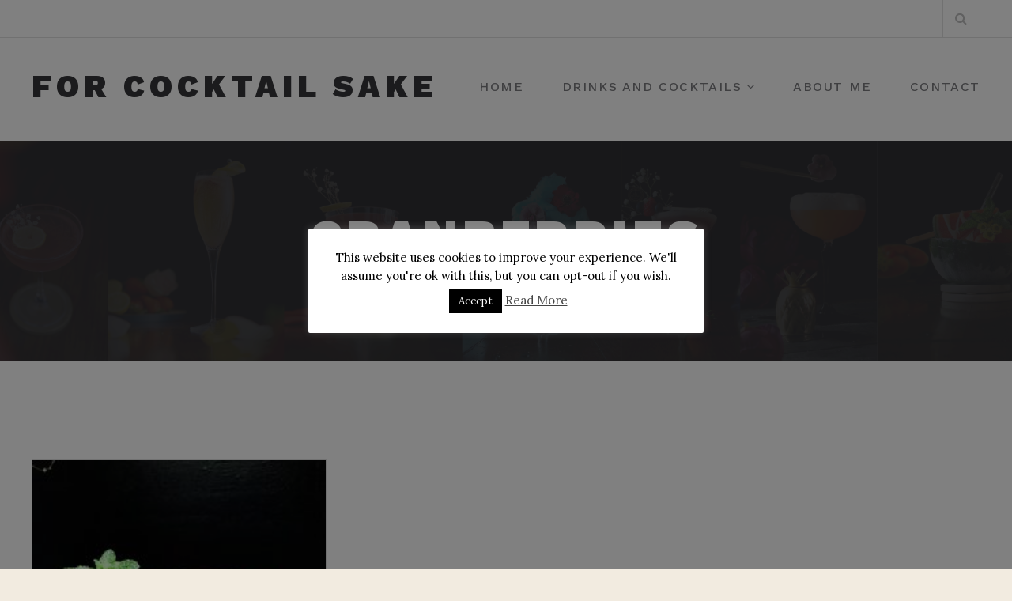

--- FILE ---
content_type: text/css
request_url: https://forcocktailsake.com/wp-content/themes/belise-lite/style.css?ver=1.0.15
body_size: 23801
content:
/*
Theme Name: Belise Lite
Theme URI: https://themeisle.com/themes/belise-lite
Author: ThemeIsle
Author URI: https://themeisle.com
Description: Belise Lite is a clean and minimalist WordPress theme for restaurants and food websites. It provides a responsive design, nice food menus via Jetpack plugin, an Events section, and a beautiful portfolio also integrated with Jetpack. You can use Belise Lite to make your restaurant look stunning in the online zone. Apart from that, the theme is good for ecommerce because it is WooCommerce ready. Live Customizer, WPML compatibility, contact form integration, and quality support are other features that make Belise Lite great for your site.
Version: 1.0.15
License: GNU General Public License v2 or later
License URI: http://www.gnu.org/licenses/gpl-2.0.html
Text Domain: belise-lite
Tags: one-column, custom-background, featured-image-header, flexible-header, full-width-template

This theme, like WordPress, is licensed under the GPL.
Use it to make something cool, have fun, and share what you've learned with others.

Belise Lite is based on Underscores http://underscores.me/, (C) 2012-2016 Automattic, Inc.
Underscores is distributed under the terms of the GNU GPL v2 or later.

Normalizing styles have been helped along thanks to the fine work of
Nicolas Gallagher and Jonathan Neal http://necolas.github.com/normalize.css/
*/


/*--------------------------------------------------------------
>>> TABLE OF CONTENTS:
----------------------------------------------------------------
# Normalize
# Typography
	## Fonts
	## Colors
	## Font Size
	## Font Weight
# Elements
# Forms
# Navigation
	## Links
	## Menus
# Accessibility
# Alignments
# Clearings
# Widgets
# Content
	## Posts
	    ### Post Header
	    ### Post Content
	    ### Post Footer
	    ### Author
	    ### Comments
	## Pages
	## Hero
# Infinite scroll
# Media
	## Captions
	## Galleries
# Header
# Footer
# Icons
# Transitions
# Responsive
--------------------------------------------------------------*/


/*--------------------------------------------------------------
# Normalize
--------------------------------------------------------------*/

html {
	font-family: sans-serif;

	-webkit-text-size-adjust: 100%;
	-ms-text-size-adjust: 100%;
}

body {
	margin: 0;
}

article,
aside,
details,
figcaption,
figure,
footer,
header,
main,
menu,
nav,
section,
summary {
	display: block;
}

audio,
canvas,
progress,
video {
	display: inline-block;
	vertical-align: baseline;
}

audio:not([controls]) {
	display: none;
	height: 0;
}

[hidden],
template {
	display: none;
}

a {
	background-color: transparent;
}

a:active,
a:hover,
a:focus {
	outline: none !important;
}

abbr[title] {
	border-bottom: 1px dotted;
}

dfn {
	font-style: italic;
}

mark {
	color: #000;
	background: #ff0;
}

sub,
sup {
	position: relative;
	line-height: 0;
	vertical-align: baseline;
}

sup {
	top: -0.5em;
}

sub {
	bottom: -0.25em;
}

img {
	border: 0;
}

svg:not(:root) {
	overflow: hidden;
}

figure {
	margin: 1em 40px;
}

hr {
	-webkit-box-sizing: content-box;
	box-sizing: content-box;
	height: 0;
}

pre {
	overflow: auto;
}

code,
kbd,
pre,
samp {
	font-family: monospace, monospace;
}

button,
input,
optgroup,
select,
textarea {
	margin: 0;
	color: inherit;
	font: inherit;
}

select {
	width: 100%;
	height: 48px;
}

button {
	overflow: visible;
}

button,
select {
	text-transform: none;
}

button,
html input[type="button"],
input[type="reset"],
input[type="submit"] {
	cursor: pointer;

	-webkit-appearance: button;
}

button[disabled],
html input[disabled] {
	cursor: default;
}

button::-moz-focus-inner,
input::-moz-focus-inner {
	padding: 0;
	border: 0;
}

input {
	line-height: normal;
}

input[type="checkbox"],
input[type="radio"] {
	-webkit-box-sizing: border-box;
	box-sizing: border-box;
	padding: 0;
}

input[type="number"]::-webkit-inner-spin-button,
input[type="number"]::-webkit-outer-spin-button {
	height: auto;
}

input[type="search"]::-webkit-search-cancel-button,
input[type="search"]::-webkit-search-decoration {
	-webkit-appearance: none;
}

fieldset {
	margin: 0 2px;
	padding: 0.35em 0.625em 0.75em;
	border: 1px solid #c0c0c0;
}

legend {
	padding: 0;
	border: 0;
}

textarea {
	overflow: auto;
}

table {
	border-spacing: 0;
	border-collapse: collapse;
}

td,
th {
	padding: 0;
}

@media print {
	.top-bar { display: none; }
	.header-container { display: none; }
	#comments { display: none; }
	.ribbon-sidebar { display: none; }
	.footer-widgets { display: none; }
	.site-footer { display: none; }
	.related-food-menus { display: none; }
}


/*--------------------------------------------------------------
# Typography
--------------------------------------------------------------*/

/*-----------
## Fonts
 -----------*/
body,
button,
input,
select,
textarea,
blockquote cite,
blockquote p cite,
blockquote p small,
q cite,
q p cite,
q p small,
.main-navigation.toggled ul ul li a {
	font-family: "Lora", sans-serif;
}

h1,
h2,
h3,
blockquote,
q,
button,
.btn,
input[type="button"],
input[type="reset"],
input[type="submit"],
.site-title a,
.main-navigation a,
.comment-navigation,
.posts-navigation,
.post-navigation,
.pagination,
.entry-footer .cat-links-title,
.entry-footer .sd-title,
.entry-footer .tags-title,
.author .author-title,
.comments-area .comment-author-title,
.comments-area .reply a,
.bar-contact,
.bar-contact a,
.categories-navigation li,
.post-col .entry-header {
	font-family: "Work Sans", sans-serif;
}

.entry-content h1,
.entry-content h2,
.entry-content h3,
.entry-content h4,
.entry-content h5,
.entry-content h6 {
	font-family: "Work Sans", sans-serif;
	text-transform: uppercase;
}

pre {
	font-family: "Courier 10 Pitch", Courier, monospace;
}

code,
kbd,
tt,
var {
	font-family: Monaco, Consolas, "Andale Mono", "DejaVu Sans Mono", monospace;
}

/*-----------
## Colors
 -----------*/
body,
a:hover,
a:focus,
a:active,
blockquote cite,
blockquote p cite,
blockquote p small,
q cite,
q p cite,
q p small,
.comments-area .comment p,
.comments-area .reply a:hover {
	color: #787977;
}

h1,
.site-title a,
.site-info a:hover,
blockquote,
q,
button:hover,
input[type="button"]:hover,
input[type="reset"]:hover,
input[type="submit"]:hover,
.main-navigation a:hover,
.main-navigation .current_page_item > a,
.main-navigation .current-menu-item > a,
.main-navigation .current_page_ancestor > a,
.main-navigation .current-menu-ancestor > a,
.header-container .menu-toggle,
.author .author-title,
.author .author-title a,
.author .author-title,
.author .author-title a,
.comments-area h3,
.comments-title #leave-a-reply:hover,
.comments-area .reply a,
.social-icons a:hover,
.bar-contact a:hover,
.hero-btn,
.post-col .entry-header .entry-title a,
.main-navigation.toggled li a,
.main-navigation.toggled ul ul li a:hover,
.categories-navigation.toggled li a,
.main-navigation li.menu-item-has-children:hover ul a:hover,
.pagination .current,
.pagination a:hover,
.comments-area .form-submit .btn-primary:focus,
.main-navigation .dropdown-toggle {
	color: #363639;
}

a,
h3,
h5 {
	color: #ccc5b9;
}

h4 {
	color: #4a4b4a;
}

h6 {
	color: #3d3e3d;
}

.main-navigation a,
.categories .menu-toggle,
.comment-navigation .nav-previous a,
.posts-navigation .nav-previous a,
.post-navigation .nav-previous a,
.comment-navigation .nav-next a,
.posts-navigation .nav-next a,
.post-navigation .nav-next a,
.pagination .prev,
.pagination .next,
.entry-meta,
.entry-meta a,
.entry-meta span,
.entry-meta .posted-on a,
.entry-meta .author a,
.entry-footer a,
.author .author-contact a,
.social-icons li a:hover,
.categories-navigation li a:hover,
.categories-navigation li.current-menu-item a,
.search-form .search-submit:hover,
.post-col .entry-header .entry-meta,
.post-col .entry-content,
.main-navigation.toggled li ul a,
.main-navigation li.menu-item-has-children:hover ul a,
.pagination a,
.main-navigation ul ul .dropdown-toggle,
.main-navigation ul li.menu-item-has-children:hover ul .dropdown-toggle {
	color: #7d7d80;
}

button,
.btn,
input[type="button"],
input[type="reset"],
input[type="submit"],
.hero-title,
.hero-btn:hover,
.main-navigation.toggled li a:hover,
.categories-navigation.toggled li a:hover,
.entry-content table th,
.comments-area table th,
.main-navigation li.menu-item-has-children:hover .dropdown-toggle,
.main-navigation li.menu-item-has-children:hover a {
	color: #fff;
}

.site-info,
.site-info a,
.menu-toggle:hover,
.entry-footer .cat-links-title,
.entry-footer .sd-title,
.entry-footer .tags-title,
.author .author-contact a:hover,
.social-icons li a,
.menu-shopping-cart,
.bar-contact,
.bar-contact a,
.categories-navigation li a,
.search-form .search-submit {
	color: #bebebf;
}

input[type="text"]:focus,
input[type="email"]:focus,
input[type="url"]:focus,
input[type="password"]:focus,
input[type="search"]:focus,
input[type="number"]:focus,
input[type="tel"]:focus,
input[type="range"]:focus,
input[type="date"]:focus,
input[type="month"]:focus,
input[type="week"]:focus,
input[type="time"]:focus,
input[type="datetime"]:focus,
input[type="datetime-local"]:focus,
input[type="color"]:focus,
textarea:focus,
.author .author-description,
.comments-area .comment-author-title,
.comments-area .comment-author-title a,
.comments-area input[type=text],
.comments-area textarea,
select {
	color: #aaa;
}

.screen-reader-text:focus,
.sharing-screen-reader-text:focus {
	color: #21759b;
}

.entry-content-quote {
	color: #23282d;
}

.comments-title #leave-a-reply {
	color: #b3b3b5;
}

.comments-area input::-webkit-input-placeholder,
.comments-area input:-moz-placeholder,
.comments-area input::-moz-placeholder,
.comments-area input:-ms-input-placeholder {
	color: #aaa;
}

/*-----------
## Font Size
 -----------*/
body {
	font-size: 16px;
}

blockquote cite,
blockquote p cite,
blockquote p small,
q cite,
q p cite,
q p small {
	font-size: 12px;
}

.site-info,
.author .author-title,
.comments-area .comment-author-title,
.comments-area .reply a,
.comments-area input[type=text],
.comments-area textarea,
.search-field {
	font-size: 14px;
}

button,
input,
select,
textarea,
pre,
button,
.btn,
input[type="button"],
input[type="reset"],
input[type="submit"],
.categories .menu-toggle,
.comment-navigation .nav-previous a,
.posts-navigation .nav-previous a,
.post-navigation .nav-previous a,
.comment-navigation .nav-next a,
.posts-navigation .nav-next a,
.post-navigation .nav-next a,
.pagination .prev,
.pagination .next,
.entry-content-quote,
.author .author-contact,
.comments-title #leave-a-reply,
.comments-area .comment p,
.bar-contact a,
.main-navigation li,
.categories-navigation li,
.post-col .entry-header .entry-meta,
.post-col .entry-header .entry-meta a {
	font-size: 14px;
}

p,
ul,
ol,
address,
dt,
dd,
blockquote p,
q p,
h6,
.author .author-description,
.social-icons li a,
.entry-meta,
.entry-meta a,
.entry-meta span,
.entry-meta .posted-on a,
.entry-meta .author a,
.entry-footer a,
.comments-area h3,
.post-col .entry-header .entry-title,
.post-col .entry-content p,
.main-navigation.toggled li a,
.categories-navigation.toggled li a,
.entry-footer .cat-links .cat-links-title,
.entry-footer .tags .tags-title,
.entry-footer .cat-links a,
.entry-footer .tags a {
	font-size: 16px;
}

h5 {
	font-size: 18px;
}

h3 {
	font-size: 22px;
}

h4 {
	font-size: 20px;
}

h2 {
	font-size: 24px;
}

h1 {
	font-size: 28px;
}

.site-title a {
	font-size: 40px;
}

.hero-btn {
	font-size: 42px;
}

.customize-partial-edit-shortcut-belise-lite_front_page_image,
.customize-partial-edit-shortcut-header_image{
	left: 50px;
}

small {
	font-size: 80%;
}

sub,
sup {
	font-size: 75%;
}

big {
	font-size: 125%;
}

.header-container .menu-toggle {
	font-size: 32px;
}

code,
kbd,
pre,
samp {
	font-size: 1em;
}

.screen-reader-text:focus,
.sharing-screen-reader-text:focus {
	font-size: 14px;
	font-size: 0.875rem;
}

/*-----------
## Font Weight
 -----------*/
h4,
h5,
h6,
blockquote cite,
blockquote p cite,
blockquote p small,
q cite,
q p cite,
q p small,
.main-navigation.toggled ul ul li a {
	font-weight: 400;
}

button,
input[type="button"],
input[type="reset"],
input[type="submit"],
.comment-navigation .nav-previous a,
.posts-navigation .nav-previous a,
.post-navigation .nav-previous a,
.comment-navigation .nav-next a,
.posts-navigation .nav-next a,
.post-navigation .nav-next a,
.pagination .prev,
.pagination .next,
.entry-footer .cat-links .cat-links-title,
.entry-footer .tags .tags-title,
.bar-contact a,
.categories-navigation li,
.post-col .entry-header .entry-meta {
	font-weight: 500;
}

h1,
h2,
h3,
blockquote,
q,
.author .author-title,
.comments-area h3,
.comments-area .comment-author-title,
.comments-area .reply a,
.main-navigation.toggled ul li a,
.categories-navigation.toggled li a {
	font-weight: 600;
}

b,
strong,
optgroup,
dt,
ol > li:before,
.screen-reader-text:focus,
.sharing-screen-reader-text:focus {
	font-weight: 700;
}

.post-col .entry-header .entry-title {
	font-weight: 800;
}

.site-title a,
.entry-title,
.hero-title {
	font-weight: 900;
}

body,
button,
input,
select,
textarea {
	line-height: 1.5;
}

h1,
h2,
h3,
h4,
h5,
h6 {
	clear: both;
	margin: 0;
	padding: 20px 0;
}

h1,
h2,
h3 {
	letter-spacing: 0.05em;
	text-transform: uppercase;
}

h4,
h5,
h6 {
	letter-spacing: 0.025em;
}

h6 {
	text-transform: uppercase;
}

p {
	margin-bottom: 1.5em;
	letter-spacing: 0.05em;
}

ul,
ol {
	letter-spacing: 0.05em;
}

dfn,
cite,
em,
i {
	font-style: italic;
}

blockquote,
q {
	display: block;
	position: relative;
	margin: 20px 0;
	padding: 40px 0;
	border-left: none;
	line-height: 30px;
	text-align: center;
	letter-spacing: 0.1em;
	text-transform: uppercase;
}

blockquote:before,
blockquote:after,
q:before,
q:after {
	display: inline-block;
	position: absolute;
	left: 50%;
	width: 25px;
	height: 4px;
	margin-left: -12.5px;
	content: "";
}

blockquote:before,
q:before {
	top: 0;
	border-bottom: 4px solid #dadfe8;
}

blockquote:after,
q:after {
	bottom: 0;
	border-bottom: 4px solid #dadfe8;
}

blockquote cite,
blockquote p cite,
blockquote p small,
q cite,
q p cite,
q p small {
	margin-top: 50px;
	font-style: normal;
	letter-spacing: 0.065em;
}

address {
	margin: 0 0 1.5em;
	font-style: italic;
	line-height: inherit;
}

pre {
	overflow: auto;
	max-width: 100%;
	margin-bottom: 1.6em;
	padding: 1.6em;
	background: #eee;
	line-height: 1.6;
}

abbr,
acronym {
	border-bottom: 1px dotted #666;
	cursor: help;
}

mark,
ins {
	background: #fff9c0;
	text-decoration: none;
}


/*--------------------------------------------------------------
# Elements
--------------------------------------------------------------*/

html {
	-webkit-box-sizing: border-box;
	box-sizing: border-box;
}

*,
*:before,
*:after {
	/* Inherit box-sizing to make it easier to change the property for components that leverage other behavior; see http://css-tricks.com/inheriting-box-sizing-probably-slightly-better-best-practice/ */
	-webkit-box-sizing: inherit;
	box-sizing: inherit;
}

body {
	background: #f2ebe0; /* Fallback for when there is no custom background color defined. */
}

blockquote:before,
blockquote:after,
q:before,
q:after {
	content: "";
}

blockquote,
q {
	quotes: "" "";
}

hr {
	height: 1px;
	margin-bottom: 1.5em;
	border: 0;
	background-color: #ccc;
}

ul {
	margin-left: 20px;
	padding: 0;
	list-style: disc;
}

ol {
	margin-left: 0;
	padding: 0;
	counter-reset: item;
}

ol > li {
	list-style-type: none;
	counter-increment: item;
}

ol > li:before {
	display: inline-block;
	padding-right: 32px;
	text-align: right;
	content: counter(item);
}

ol ol li:before {
	content: counters(item,".") " ";
}

li > ul,
li > ol {
	margin-bottom: 0;
	margin-left: 1.5em;
}

dt,
dd {
	line-height: 1.5;
}

dd {
	margin: 0 1.5em 1.5em;
}

img {
	max-width: 100%; /* Adhere to container width. */
	height: auto; /* Make sure images are scaled correctly. */
}

figure {
	margin: 1em 0; /* Extra wide images within figure tags don't overflow the content area. */
}

table {
	width: 100%;
	margin: 0 0 1.5em;
}


/*--------------------------------------------------------------
# Forms
--------------------------------------------------------------*/

button,
input[type="button"],
input[type="reset"],
input[type="submit"] {
	padding: 0 80px;
	border: 1px solid #363639;
	border-radius: 0;
	background-color: #363639;
	line-height: 1;
	letter-spacing: 0.1em;
	text-transform: uppercase;
}

button:hover,
input[type="button"]:hover,
input[type="reset"]:hover,
input[type="submit"]:hover {
	background-color: transparent;
}

button:focus,
input[type="button"]:focus,
input[type="reset"]:focus,
input[type="submit"]:focus,
button:active,
input[type="button"]:active,
input[type="reset"]:active,
input[type="submit"]:active {
	outline: none;
	-webkit-box-shadow: none;
	box-shadow: none;
}

input[type="text"],
input[type="email"],
input[type="url"],
input[type="password"],
input[type="search"],
input[type="number"],
input[type="tel"],
input[type="range"],
input[type="date"],
input[type="month"],
input[type="week"],
input[type="time"],
input[type="datetime"],
input[type="datetime-local"],
input[type="color"],
textarea {
	border: 1px solid #ccc;
	border-radius: 0;
}

select {
	border: 1px solid #ccc;
}

textarea {
	width: 100%;
}

.only-customizer {
	display: none !important;
}

.belise-lite-cursor-pointer {
	cursor: pointer;
}


/*--------------------------------------------------------------
# Navigation
--------------------------------------------------------------*/


/*--------------------------------------------------------------
## Links
--------------------------------------------------------------*/

a:hover,
a:focus,
a:active {
	text-decoration: none;
}

a:focus {
	outline: thin dotted;
}

a:hover,
a:active {
	outline: 0;
}


/*--------------------------------------------------------------
## Menus
--------------------------------------------------------------*/

.main-navigation a:focus,
.categories-navigation a:focus {
	outline: none;
}

.main-navigation {
	margin: 0 -20px;
	position: relative;
	z-index: 999;
}

.categories-navigation {
	position: relative;
	z-index: 998;
}

.main-navigation ul,
.categories-navigation ul {
	display: none;
	margin: 0;
	padding-left: 0;
	list-style: none;
}

.main-navigation li {
	display: block;
	float: left;
	position: static;
	text-transform: uppercase;
}

.main-navigation li:first-child {
	margin-left: 0;
}

.main-navigation a {
	padding-bottom: 14px;
	text-decoration: none;
	letter-spacing: 0.1em;
}

.main-navigation .menu-item-has-children > ul,
.main-navigation .page-item-has-children > ul,
.main-navigation .has_children > ul {
	display: none;
}

.header-container {
	position: relative;
}

.header-container .menu-item-has-children ul,
.header-container .page-item-has-children ul,
.header-container .has_children ul {
	position: absolute;
}

.main-navigation ul ul {
	display: none;
	float: left;
	z-index: 99999;
	top: 100%;
	left: 0;
	width: 325px;
	margin-left: -162.5px;
	padding: 30px 0;
	background-color: #f2ebe0;
	-webkit-box-shadow: 0 10px 15px -5px rgba(0, 0, 0, 0.2);
	box-shadow: 0 10px 15px -5px rgba(0, 0, 0, 0.2);
	text-align: center;
}

.main-navigation ul ul:before {
	display: inline-block;
	position: absolute;
	top: 0;
	left: 50%;
	width: 0;
	height: 0;
	margin-left: -15px;
	border-width: 15px;
	border-style: solid;
	border-color: #fff transparent transparent transparent;
	vertical-align: middle;
	content: "";
}

.main-navigation ul ul ul {
	background-color: #f2ebe0;
	/*display: block !important;*/
	float: left;
	left: 0 !important;
	margin: 0 0 20px;
	position: static !important;
	-webkit-box-shadow: none;
			box-shadow: none;
	padding: 0;
}

.main-navigation ul ul ul:before {
	display: none;
}

.main-navigation ul ul a {
	padding: 0;
}

.main-navigation ul ul a:before,
.main-navigation .menu-item-has-children a:before,
.main-navigation .page-item-has-children a:before,
.main-navigation .has_children a:before {
	content: none;
}

.main-navigation ul ul li {
	display: block;
	margin: 10px 0;
	text-transform: initial;
}

.main-navigation ul ul li:hover > ul,
.main-navigation ul ul li.focus > ul {
	left: 100%;
}

.main-navigation li > a:before {
	display: inline-block;
	position: absolute;
	bottom: 10px;
	left: 50%;
	width: 25px;
	height: 4px;
	margin-left: -12.5px;
	border-bottom: 4px solid #dadfe8;
	opacity: 0;
	content: "";
	-webkit-transform: translateY(0);
	-ms-transform: translateY(0);
	transform: translateY(0);
}

.main-navigation li > a:hover:before,
.main-navigation li > a:active:hover,
.current_page_item > a:before {
	opacity: 1;
	-webkit-transform: translateY(10px);
	-ms-transform: translateY(10px);
	transform: translateY(10px);
}

.main-navigation .dropdownmenu {
	display: inline-block;
	margin-bottom: 0;
}

.main-navigation .dropdownmenu i {
	padding-left: 5px;
}

/* Small menu. */
.menu-toggle-content {
	text-align: right;
}

.menu-toggle {
	padding: 0;
	border: none;
	background-color: transparent;
}

.categories-navigation li ul li {
	overflow: hidden;
	height: 0;
	-webkit-transition: height 200ms ease-in;
	transition: height 200ms ease-in;
}

.categories-navigation.toggled li ul li {
	height: auto;
}

.main-navigation.toggled ul,
.categories-navigation.toggled ul {
	display: block;
	float: left;
	position: relative;
	width: 100%;
	background-color: #f2ebe0;
	text-align: center;
}

.main-navigation.toggled ul:before,
.categories-navigation.toggled ul:before {
	border-color: #fff transparent transparent transparent;
	border-style: solid;
	border-width: 15px;
	content: "";
	display: inline-block;
	height: 0;
	left: 50%;
	margin-left: -15px;
	position: absolute;
	top: 0;
	vertical-align: middle;
	width: 0;
	z-index: 10;
}

.main-navigation.toggled li,
.categories-navigation.toggled li {
	width: 100%;
	line-height: 1;
}

.main-navigation.toggled li:last-child {
	border-bottom: none;
}

.main-navigation.toggled li a:hover,
.categories-navigation.toggled li a:hover {
	background-color: #363639;
}

.main-navigation.toggled ul ul li a:hover {
	background-color: transparent;
}

.main-navigation.toggled li a,
.categories-navigation.toggled li a {
	display: block;
	padding: 37px 0;
}

.main-navigation.toggled ul ul,
.categories-navigation.toggled ul ul {
	display: none;
	position: static;
	margin: 0;
	padding: 10px 0 15px;
	-webkit-box-shadow: none;
	box-shadow: none;
}

.main-navigation.toggled .dropdownmenu,
.categories-navigation.toggled .dropdownmenu {
	display: none;
}

.main-navigation.toggled ul ul:before,
.categories-navigation.toggled ul ul:before {
	content: none;
}

.main-navigation.toggled ul ul li a,
.main-navigation.toggled ul ul ul li a {
	margin: 0 0 10px;
	border-bottom: none;
}

.main-navigation.toggled ul ul li a {
	padding: 0;
}

.main-navigation.toggled li > a:before {
	content: none;
}

.main-navigation.toggled li > a:hover:before,
.main-navigation.toggled li > a:active:hover {
	-webkit-transform: none;
	-ms-transform: none;
	transform: none;
}

.main-navigation .menu-item-has-children > a:after,
.main-navigation .page-item-has-children > a:after,
.main-navigation .has_children > a:after {
	display: none;
}

.main-navigation .menu-item-has-children {
	position: relative;
}

.main-navigation .dropdown-toggle {
	cursor: pointer;
	display: inline-block;
	padding: 20px;
	position: absolute;
	right: 0;
	top: 15px;
	z-index: 10;
}

.main-navigation .dropdown-toggle:after {
	font-size: 20px;
}

.main-navigation ul ul .dropdown-toggle {
	padding: 5px;
	top: -5px;
	right: 15px;
}

.main-navigation ul li.menu-item-has-children:hover {
	background-color: #363639;
}

.main-navigation ul ul li.menu-item-has-children:hover {
	background-color: #f2ebe0;
}

.categories {
	border-bottom: 1px solid #e1e1e1;
}

.single-jetpack-testimonial .categories {
	border-top: 1px solid #e1e1e1;
}

.categories .container {
	padding-left: 20px;
	padding-right: 20px;
}

.categories-menu-toggle {
	background-color: #fff;
	line-height: 1;
	margin: 0;
	max-height: 80px;
	padding: 22px 0;
	position: relative;
	text-align: center;
}

.categories .menu-toggle {
	font-size: 16px;
	padding: 10px;
}

.categories-navigation.toggled li {
	display: block;
	border-right: none;
}

.categories-navigation.toggled li a {
	background: transparent;
}

.main-navigation li.has_children > ul {
	display: none;
}

.main-navigation li.has_children.opened > ul {
	display: block;
}

.site-main .comment-navigation,
.site-main .posts-navigation,
.site-main .post-navigation,
.pagination {
	overflow: hidden;
	width: 100%;
	margin: 0;
	text-align: center;
}

.single-navigation {
	padding: 0 0 70px;
}

.pagination {
	border-radius: 0;
	padding: 0 20px 40px;
	text-align: right;
}

.search .pagination {
	padding: 0 0 40px;
}

.pagination .page-numbers {
	display: none;
}

.pagination a {
	outline: none;
}

.comment-navigation .nav-previous,
.posts-navigation .nav-previous,
.post-navigation .nav-previous,
.comment-navigation .nav-next,
.posts-navigation .nav-next,
.post-navigation .nav-next,
.pagination .prev,
.pagination .next {
	display: inline-block;
	width: 50%;
}

.pagination .prev,
.pagination .next {
	float: left;
	text-align: center;
}

.comment-navigation .nav-next,
.posts-navigation .nav-next,
.post-navigation .nav-next,
.pagination .next {
	margin-left: -1px;
}

.comment-navigation .nav-previous a,
.posts-navigation .nav-previous a,
.post-navigation .nav-previous a,
.comment-navigation .nav-next a,
.posts-navigation .nav-next a,
.post-navigation .nav-next a,
.pagination .prev,
.pagination .next {
	display: block;
	padding: 29.5px 0;
	border: 1px solid transparent;
	background-color: #fff;
	line-height: 16px;
	letter-spacing: 0.1em;
	text-transform: uppercase;
}

.comment-navigation .nav-previous a:hover,
.posts-navigation .nav-previous a:hover,
.post-navigation .nav-previous a:hover,
.comment-navigation .nav-next a:hover,
.posts-navigation .nav-next a:hover,
.post-navigation .nav-next a:hover,
.pagination a.prev:hover,
.pagination a.next:hover {
	background-color: #e1e1e1;
}

.pagination .next {
	float: right;
}


/*--------------------------------------------------------------
# Accessibility
--------------------------------------------------------------*/

/* Text meant only for screen readers. */
.screen-reader-text,
.sharing-screen-reader-text {
	overflow: hidden;
	clip: rect(1px, 1px, 1px, 1px);
	position: absolute !important;
	width: 1px;
	height: 1px;
}

.screen-reader-text:focus,
.sharing-screen-reader-text:focus {
	display: block;
	clip: auto !important;
	z-index: 100000;
	top: 5px;
	left: 5px;
	width: auto;
	height: auto;
	padding: 15px 23px 14px;
	border-radius: 3px;
	background-color: #f1f1f1;
	-webkit-box-shadow: 0 0 2px 2px rgba(0, 0, 0, 0.6);
	box-shadow: 0 0 2px 2px rgba(0, 0, 0, 0.6);
	line-height: normal;
	text-decoration: none;
	/* Above WP toolbar. */
}

/* Do not show the outline on the skip link target. */
#content[tabindex="-1"]:focus {
	outline: 0;
}


/*--------------------------------------------------------------
# Alignments
--------------------------------------------------------------*/

.alignleft {
	display: inline;
	float: left;
	margin-right: 1.5em;
}

.alignright {
	display: inline;
	float: right;
	margin-left: 1.5em;
}

.aligncenter {
	display: block;
	clear: both;
	margin-right: auto;
	margin-left: auto;
}


/*--------------------------------------------------------------
# Clearings
--------------------------------------------------------------*/

.clear:before,
.clear:after,
.entry-content:before,
.entry-content:after,
.comment-content:before,
.comment-content:after,
.site-header:before,
.site-header:after,
.site-content:before,
.site-content:after,
.site-footer:before,
.site-footer:after {
	display: table;
	table-layout: fixed;
	content: "";
}

.clear:after,
.entry-content:after,
.comment-content:after,
.site-header:after,
.site-content:after,
.site-footer:after {
	clear: both;
}


/*--------------------------------------------------------------
# Widgets
--------------------------------------------------------------*/

.widget {
	margin: 0 0 1.5em;
}

/* Make sure select elements fit in widgets. */
.widget select {
	max-width: 100%;
}


/*--------------------------------------------------------------
# Content
--------------------------------------------------------------*/

.container {
	width: 100%;
	margin: 0 auto;
	padding-right: 20px;
	padding-left: 20px;
}

.row {
	margin-left: -20px;
	margin-right: -20px;
}

.widget-area {
	margin-top: 150px;
	margin-bottom: 150px;
}

.blog .content-area,
.archive .content-area,
.category .content-area,
.search .content-area,
.error404 .content-area {
	background-color: #fff;
}

.error404 .content-area,
.search-no-results .content-area {
	padding: 40px 0;
}

.error404  .content-area .container .row,
.archive .site-main .no-results,
.search .site-main .no-results{
	text-align: center;
}

.events-archive.no-events {
	background: #fff;
	padding: 40px 0;
	text-align: center;
}

.events-archive.no-events .container {
	padding: 20px;
}


/*--------------------------------------------------------------
## Posts
--------------------------------------------------------------*/

.byline,
.updated:not(.published) {
	display: none;
}

.single .byline,
.group-blog .byline {
	display: inline;
}

.entry-meta,
.entry-meta a,
.entry-meta span,
.entry-meta .posted-on a,
.entry-meta .author a,
.entry-footer .cat-links a,
.entry-footer .tags a {
	font-style: italic;
	letter-spacing: 0.025em;
}

.entry-meta .posted-on a i,
.entry-meta .author a i,
.entry-footer i {
	margin-right: 5px;
}

.entry-meta > span,
.entry-footer > span {
	margin-right: 20px;
}

.entry-content p:last-child {
	margin-bottom: 0;
}

.page-links {
	clear: both;
	margin: 0 0 1.5em;
}

.page-header,
.page-header h1.page-title {
	margin-top: 0;
}

.section-line-blog-roll {
	margin-top: 50px;
	margin-bottom: 30px;
}

.post-thumbnail {
	margin-bottom: 20px;
}

.post-thumbnail img {
	width: 100%;
}

.post-thumbnail-single {
	margin-top: 20px;
}

.entry-content-quote {
	margin: 0;
	padding: 50px;
	border: none;
	background-color: #f7eaea;
	-webkit-box-shadow: inset 4px 0 0 0 rgba(50, 50, 50, 0.25);
	box-shadow: inset 4px 0 0 0 rgba(50, 50, 50, 0.25);
}

.entry-content-quote cite,
.entry-content-quote a {
	display: block;
	padding-top: 20px;
}

.entry-content-quote cite a {
	padding-top: 0;
}

.entry-content-quote blockquote {
	margin: 0;
	padding: 0;
	border: none;
}

.sticky .border-left.entry-header {
	-webkit-box-shadow: inset 4px 0 0 0 rgb(219, 57, 54);
	box-shadow: inset 4px 0 0 0 rgb(219, 57, 54);
}

.content-wrap {
	display: -webkit-box;
	display: -webkit-flex;
	display: -ms-flexbox;
	display: flex;

	-webkit-flex-flow: row wrap;
	/*-ms-flex-flow: row wrap;*/
	-ms-flex-flow: row wrap;
	-webkit-box-orient: horizontal;
	-webkit-box-direction: normal;
			flex-flow: row wrap;
}

.content-area,
.widget-area {
	max-width: 100%;

	-webkit-box-flex: 1;
	-webkit-flex: 1 100%;
	-ms-flex: 1 100%;
	flex: 1 100%;
}

.more-link {
	margin-left: 10px;
}


/*--------------------------------------------------------------
### Post Header
--------------------------------------------------------------*/

.entry-header {
	padding: 40px 20px;
	background-color: #f2ebe0;
	text-align: center;
}

.entry-title {
	font-size: 40px;
	padding: 0;
	letter-spacing: 0.15em;
	word-wrap: break-word;
}


/*--------------------------------------------------------------
### Post Content
--------------------------------------------------------------*/

.entry-content a {
	text-decoration: underline;
}

.entry-content a:hover {
	text-decoration: none;
}

.entry-content p {
	line-height: 30px;
}

.entry-content ul li,
.entry-content ol li {
	padding: 2px 0 2px 10px;
}

.post-thumbnail {
	margin: 0;
}

.post-thumbnail img {
	max-width: 100%;
}

.entry-content {
	margin: 40px 20px 70px;
}

.single-container {
	margin-bottom: 70px;
	padding: 0;
	background-color: #fff;
}

.page .single-container {
	margin-bottom: 0;
}

.entry-content .post-password-form label,
.entry-content .post-password-form input {
	width: 100%;
}

.entry-content .post-password-form input[type=submit] {
	margin-top: 25px;
}

.entry-content table th,
.entry-content table td,
.comments-area table th,
.comments-area table td {
	border: 1px solid #787977;
	padding: 5px 10px;
}

.entry-content table th,
.comments-area table th {
	background-color: #787977;
	text-align: center;
}

.entry-content table a,
.comments-area table a {
	text-decoration: none;
}

.entry-content table a:hover,
.comments-area table a:hover {
	color: #ccc5b9;
	text-decoration: underline;
}




/*--------------------------------------------------------------
### Post Footer
--------------------------------------------------------------*/

.entry-footer {
	margin: 0 20px;
	padding: 40px 0;
	border-top: 1px solid #e1e1e1;
}

.entry-footer .cat-links,
.entry-footer .tags {
	display: block;
	width: 100%;
	text-align: center;
}

.entry-footer .tags {
	margin-bottom: 30px;
}

.entry-footer .cat-links .cat-links-title,
.entry-footer .tags .tags-title {
	display: inline-block;
	margin-right: 30px;
	padding: 0;
	line-height: 1;
	letter-spacing: 0.1em;
	text-transform: uppercase;
}

.entry-footer .cat-links a,
.entry-footer .tags a {
	font-style: italic;
}

.entry-footer .cat-links a:hover,
.entry-footer .tags a:hover {
	text-decoration: underline;
}

.entry-footer .fullwidth {
	width: 100%;
}

/*--------------------------------------------------------------
### Post Author
--------------------------------------------------------------*/

.author.vcard {
	background-color: #fff;
	margin-bottom: 70px;
	padding: 80px 0;
}

.author .author-container {
	padding: 0 40px;
	text-align: center;
}

.author .author-image,
.author .author-content {
	display: inline-block;
}

.author .author-image {
	width: 145px;
	height: 145px;
}

.author .author-content {
	padding: 40px 0 0 0;
}

.author .author-title {
	letter-spacing: 0.075em;
	text-transform: uppercase;
}

.author .author-title a:hover {
	text-decoration: underline;
}

.author .author-description {
	margin: 15px 0 0;
	line-height: 30px;
	letter-spacing: 0.05em;
}

.author .author-contact {
	margin-top: 15px;
}

.author .author-contact a {
	margin-right: 15px;
}


/*--------------------------------------------------------------
### Post Comments
--------------------------------------------------------------*/

.comments-area {
	padding: 0 0 80px;
	border-bottom: 1px solid #e1e1e1;
	background-color: #fff;
}

.comments-area .container {
	padding: 0 20px;
}

.comments-area .comments-title {
	margin-bottom: 40px;
	padding-top: 80px;
}

.comments-area h3 {
	display: block;
	text-align: center;
}

.comments-area h3 {
	padding: 0;
	line-height: 31px;
	letter-spacing: 0.075em;
}

.comments-title #leave-a-reply {
	margin-top: 8px;
	margin-left: 30px;
	letter-spacing: 0.05em;
	cursor: pointer;
}

.comment-list {
	display: block;
	margin: 0;
	padding: 0;
}

.comments-area li > ol {
	margin-left: 0;
	padding-left: 20px;
}

.comments-area li li > ol {
	margin-left: 0;
}

.comments-area ol > li:before {
	content: none;
}

.comment-content a {
	word-wrap: break-word;
}

.bypostauthor {
	display: block;
}

.comments-area .comment-body {
	padding: 27.5px 0;
}

.comments-area .comment-author-image,
.comments-area .comment-author-content {
	display: table-cell;
	vertical-align: top;
}

.comments-area .comment-author-image {
	width: 40px;
	height: 40px;
}

.comments-area ol>li>ol>li .comment-author-image {
	width: 30px;
	height: 30px;
}

.comments-area .comment-author-content {
	padding: 0 0 0 15px;
}

.comments-area .comment-author-title {
	letter-spacing: 0.075em;
	text-transform: uppercase;
}

.comments-area .comment-author-title a:hover {
	text-decoration: underline;
}

.comments-area .comment-author-title cite {
	font-style: normal;
}

.comments-area .comment-author-title .fn {
	margin-right: 17px;
}

.comments-area .comment-author-title .comment-meta {
	display: inline-block;
	margin-left: 10px;
}

.comments-area .comment-edit-link {
	margin-left: 10px;
}

.comments-area .comment p {
	margin: 15px 0 0;
	line-height: 25px;
	letter-spacing: 0.05em;
}

.comments-area .reply {
	margin-top: 15px;
}

.comments-area .reply a {
	letter-spacing: 0.075em;
	text-transform: uppercase;
}

.comment-respond {
	float: left;
	margin-top: 80px;
	width: 100%;
}

.comment .comment-respond {
	margin-top: 80px;
	margin-bottom: 80px;
}

.comment-respond h3 {
	margin-bottom: 40px;
}

.comments-area .comment-form p {
	margin: 0 0 25px;
}

.comment-subscription-form .subscribe-label {
	font-size: 16px;
	font-weight: normal;
	display: inline;
	line-height: 25px;
}

.comments-area .comment-form .comment-subscription-form {
	display: block;
	margin-bottom: 10px;
}
.comments-area .comment-form .comment-subscription-form:last-child {
	margin-bottom: 0;
}

.comments-area input:focus,
.comments-area textarea:focus,
.pirate_forms input:focus,
.pirate_forms textarea:focus,
input:focus,
textarea:focus,
select:focus {
	border-color: #787977;
	outline: none;
	-webkit-box-shadow: none;
	box-shadow: none;
}

.comments-area input[type=text],
.pirate_forms input,
input,
select {
	width: 100%;
	padding: 0 25px;
	height: 65px;
	line-height: 1.2;
}

input[type=checkbox],
input[type=radio] {
	height: auto;
}

.comments-area textarea,
.pirate_forms textarea,
textarea {
	min-width: 100%;
	max-width: 100%;
	padding: 20px 28px;
	border-radius: 0;
}

.pirate_forms textarea {
	min-height: 300px;
}

.comments-area .form-submit .btn {
	width: 100%;
}

.comments-area .form-submit .btn-primary {
	border-color: #363639;
	margin-bottom: 30px;
}

.comments-area .form-submit .btn-primary:focus {
	outline: none;
	background-color: #fff;
	-webkit-box-shadow: none;
	box-shadow: none;
}

.pirate_forms .form_field_wrap,
.pirate_forms .contact_submit_wrap {
	width: 100%;
}

.pirate_forms .contact_submit_wrap {
	text-align: center;
}

.pirate_forms label {
	display: inline;
}

.pirate_forms_wrap .form_field_wrap {
	margin-bottom: 30px;
}

.pirate_forms_thankyou_wrap {
	margin-bottom: 30px;
	text-align: center;
}

.page-template-template-full-width .testimonials-container .pirate_forms input[type=text],
.page-template-template-full-width .testimonials-container .pirate_forms input[type=email],
.page-template-template-full-width .testimonials-container .pirate_forms textarea {
	border: none;
}

.pirate_forms button {
	height: 65px;
}

.page-template-template-full-width .testimonials-container {
	padding: 70px 0 35px;
}

.pirate_forms_wrap .form_field_wrap {
	padding: 0;
}


/*--------------------------------------------------------------
## Archive
--------------------------------------------------------------*/

.blog .posts-navigation,
.blog .post-navigation,
.archive .posts-navigation,
.archive .post-navigation,
.category .posts-navigation,
.category .post-navigation,
.search .posts-navigation,
.search .post-navigation {
	margin: 20px 0;
	padding: 0 15px;
}

.blog .posts-navigation .nav-previous a,
.blog .post-navigation .nav-previous a,
.blog .posts-navigation .nav-next a,
.blog .post-navigation .nav-next a,
.archive .posts-navigation .nav-previous a,
.archive .post-navigation .nav-previous a,
.archive .posts-navigation .nav-next a,
.archive .post-navigation .nav-next a,
.category .posts-navigation .nav-previous a,
.category .post-navigation .nav-previous a,
.category .posts-navigation .nav-next a,
.category .post-navigation .nav-next a,
.search .posts-navigation .nav-previous a,
.search .post-navigation .nav-previous a,
.search .posts-navigation .nav-next a,
.search .post-navigation .nav-next a,
.pagination .prev,
.pagination .next {
	border: 1px solid #e1e1e1;
}

.paged .blog .posts-navigation .nav-next a,
.paged .blog .post-navigation .nav-next a,
.paged .archive .posts-navigation .nav-next a,
.paged .archive .post-navigation .nav-next a,
.paged .category .posts-navigation .nav-next a,
.paged .category .post-navigation .nav-next a,
.paged .search .posts-navigation .nav-next a,
.paged .search .post-navigation .nav-next a,
.paged .pagination .next {
	border-left: none;
}

.posts-container {
	padding: 20px;
}

.post-col {
	padding: 20px;
}

.post-col article {
	padding: 0;
	border: 1px solid #e1e1e1;
}

.post-col .post-thumbnail {
	margin: 0;
}

.post-col .entry-header {
	margin: 0;
	padding: 23px 15px;
	background-color: #dadfe8;
}

.post-col .sticky .entry-header {
	background-color: #f2ebe0;
}

.post-col .entry-header .entry-meta {
	margin-top: 6px;
}

.post-col .entry-header .entry-meta {
	line-height: 16px;
	text-transform: uppercase;
}

.post-col .entry-header .entry-meta,
.post-col .entry-header .entry-meta a {
	font-style: normal;
}

.post-col .entry-header .entry-meta .posted-on {
	margin: 0;
}

.post-col .entry-content {
	margin: 0;
	letter-spacing: 0.025em;
	padding: 35px 30px 70px;
	word-break: break-all;
}

.post-col .entry-content p {
	position: relative;
	line-height: 25px;
	text-align: center;
}

.post-col .entry-content p:before {
	border-bottom: 4px solid #dadfe8;
	bottom: -37px;
	content: "";
	display: inline-block;
	height: 4px;
	left: 50%;
	margin-left: -12.5px;
	position: absolute;
	width: 25px;
}

.pagination {
	width: 100%;
}


/*--------------------------------------------------------------
## Hero
--------------------------------------------------------------*/

#hero {
	position: relative;
}

.hero-content {
	position: relative;
	z-index: 1;
	text-align: center;
}

.small-hero {
	padding: 66px 0 101px;
}

.big-hero {
	padding: 63px 0 70px;
}

.hero-title {
	padding: 0;
	line-height: 34px;
	letter-spacing: 0.1em;
}

.hero-content h5 {
	font-size: 18px;
	letter-spacing: 0.075em;
}

.hero-content.small-hero h5 {
	padding: 2px 0 21px;
}

.hero-content.big-hero h5 {
	padding: 6px 0 29px;
}

.big-hero .hero-title {
	position: relative;
}

.small-hero .hero-title {
	position: relative;
}

.small-hero .hero-title:after {
	display: inline-block;
	position: absolute;
	bottom: -31px;
	left: 50%;
	width: 25px;
	height: 4px;
	margin-left: -12.5px;
	border-bottom: 4px solid #dadfe8;
	content: "";
}

.hero-btn {
	display: inline-block;
	width: 55px;
	height: 55px;
	margin-top: 36px;
	border: 1px solid #e0e5f1;
	background-color: #e0e5f1;
	line-height: 53px;
	cursor: pointer;
}

.hero-btn:hover {
	border: 1px solid #e0e5f1;
	background-color: transparent;
}

.hero-btn:focus {
	outline: none;
}

.hero-image,
.front-page-hero-image {
	position: absolute;
	top: 0;
	width: 100%;
	height: 100%;
	background-size: cover;
	background-position: center center;
}

.hero-image:before {
	position: absolute;
	top: 0;
	right: 0;
	bottom: 0;
	left: 0;
	background-color: rgba(54,54,57,0.9);
	content: " ";
}

#hero .container {
	padding-left: 20px;
	padding-right: 20px;
}

.home .hero-content {
	padding: 72px 0;
}

#hero .front-page-hero .container {
	text-align: center;
}

.hero-title-container {
	background: rgba(235,240,246,0.85);
	display: inline-block;
	padding: 30px 15px;
}

.hero-title-container .front-page-title p,
.hero-title-container .front-page-title h1,
.hero-title-container .front-page-title h2,
.hero-title-container .front-page-title h3,
.hero-title-container .front-page-title h4,
.hero-title-container .front-page-title h5,
.hero-title-container .front-page-title h6,
.hero-title-container .front-page-title pre,
.hero-title-container .front-page-title li,
.hero-title-container .front-page-title {
	color: #363639;
	font-family: 'Work Sans', sans-serif;
	font-size: 28px;
	font-weight: 900;
	display: inline;
	letter-spacing: 0.1em;
	line-height: 34px;
	margin: 0 10px 0 0;
	padding: 0;
	text-transform: uppercase;
}

.hero-title-container .front-page-title p a,
.hero-title-container .front-page-title h1 a,
.hero-title-container .front-page-title h2 a,
.hero-title-container .front-page-title h3 a,
.hero-title-container .front-page-title h4 a,
.hero-title-container .front-page-title h5 a,
.hero-title-container .front-page-title h6 a,
.hero-title-container .front-page-title pre a,
.hero-title-container .front-page-title li a {
	color: #363639;
}

.hero-title-container .front-page-title {
	margin: 0;
}

.hero-btn-container a {
	background: #fff;
	border: 2px solid #fff;
	color: #363639;
	display: inline-block;
	font-family: 'Work Sans', sans-serif;
	font-size: 14px;
	font-weight: 700;
	letter-spacing: 0.1em;
	line-height: 1;
	padding: 25px 35px;
	margin-top: 20px;
	text-transform: uppercase;
}

.hero-btn-container a:hover {
	background: rgba(235,240,246,0.85);
}

.hero-title-container .front-page-title ul,
.hero-title-container .front-page-title ol {
	list-style-type: none;
	margin: 0;
}

/*--------------------------------------------------------------
## Front page
--------------------------------------------------------------*/
.front-page-content {
	background: #f2ebe0;
	padding: 50px 0 45px;
}

.front-page-content .row {
	margin: 0;
}

.front-page-hero {
	text-align: left;
}

.front-page-content .panel-grid {
	margin: 0 !important;
}

.front-page-content .panel-grid-cell {
	text-align: center;
}

.front-page-content .panel-grid-cell {
	margin-bottom: 25px !important;
}

.front-page-content h1,
.front-page-content h2,
.front-page-content h3 {
	color: #363639;
	font-size: 28px;
	font-weight: 800;
	letter-spacing: 0.1em;
	line-height: 34px;
	padding: 11px 0 2px;
	text-align: center;
}

.front-page-content p {
	color: #7e7e80;
	font-size: 18px;
	letter-spacing: 0.05em;
	line-height: 26px;
	margin: 0;
}

.front-page-content .btn {
	background: #363639;
	border: 1px solid #363639;
	border-radius: 0;
	-webkit-box-shadow: none;
			box-shadow: none;
	color: #fff;
	font-family: 'Work Sans', sans-serif;
	font-size: 14px;
	font-weight: 700;
	letter-spacing: 0.1em;
	line-height: 58px;
	margin-top: 30px;
	padding: 0 47px;
	text-transform: uppercase;
}

.front-page-content .btn:hover {
	background: transparent;
	color: #363639;
}

.front-page-content img.alignright,
.front-page-content img.alignleft {
	float: none;
	margin: 0;
}

.front-page-after-content {
	background: #fff;
	padding: 36px 0;
}

/*--------------------------------------------------------------
## Food menu & Events
--------------------------------------------------------------*/

.food-menu {
	padding: 5px 20px;
}

.food-menu-container {
	height: 250px;
	position: relative;
}

.food-menu-container .food-menu-content {
	padding: 40px 0 0 40px;
	position: absolute;
	z-index: 1;
}

.food-menu-container .food-menu-image {
	background-position: center center;
	height: 100%;
	position: absolute;
	top: 0;
	width: 100%;
}

.food-menu-container .food-menu-image:before {
	background-color: rgba(54,54,57,0.5);
	bottom: 0;
	content: " ";
	left: 0;
	position: absolute;
	right: 0;
	top: 0;
}

.food-menu-content .food-menu-title {
	background: rgba(235,240,246,0.85);
	color: #363639;
	display: inline-block;
	font-family: 'Work Sans', sans-serif;
	font-size: 26px;
	font-weight: 900;
	letter-spacing: 0.15em;
	line-height: 1;
	padding: 22px 40px;
	text-transform: uppercase;
}


.food-menu-content a {
	background: #fff;
	border: 2px solid #fff;
	color: #7e7e80;
	display: inline-block;
	font-family: 'Work Sans', sans-serif;
	font-size: 14px;
	font-weight: 700;
	letter-spacing: 0.15em;
	line-height: 1;
	margin-top: 10px;
	padding: 21px 39px;
	text-transform: uppercase;
}

.food-menu-content a:hover {
	background: transparent;
	color: #fff;
}

.food-menus .food-menu-label h2,
.single-nova_menu_item .menu-group-title {
	color: #363639;
	font-family: 'Work Sans', sans-serif;
	font-size: 16px;
	font-weight: 500;
	letter-spacing: 0.1em;
	line-height: 90px;
	padding: 0;
	text-align: center;
}

.food-menus ul,
.events-archive ul {
	background: #fff;
	list-style-type: none;
	margin: 0;
	padding: 0 20px;
}

.food-menus .food-menu-item,
.events-archive .events-archive-item {
	border-top: 1px solid #e1e1e1;
	display: table;
	padding: 40px 0;
	width: 100%;
}

.food-menus .food-menu-item:first-child,
.events-archive .events-archive-item:first-child {
	border-top: none;
}

.food-menus .food-menu-item-content {
	display: table-cell;
	padding-right: 20px;
	vertical-align: middle;
}

.events-archive .events-archive-item-content {
	display: table-cell;
	padding-left: 20px;
}

.food-menus .food-menu-name {
	color: #363639;
	display: block;
	font-family: 'Work Sans', sans-serif;
	font-size: 20px;
	font-weight: 900;
	letter-spacing: 0.15em;
	line-height: 25px;
	margin-bottom: 0;
	text-transform: uppercase;
}

.food-menus .food-menu-description {
	margin-top: 5px;
	margin-bottom: 0;
}

.events-archive .events-item-name {
	color: #363639;
	display: inline-block;
	font-family: 'Work Sans', sans-serif;
	font-size: 20px;
	font-weight: 900;
	letter-spacing: 0.15em;
	line-height: 25px;
	margin-bottom: 5px;
	text-transform: uppercase;
}

.events-archive .events-item-name:hover {
	color: #7e7e80;
}

.food-menus .food-menu-item-content p,
.events-archive .events-archive-item-content address {
	color: #7e7e80;
	font-size: 16px;
	font-style: normal;
	letter-spacing: 0.05em;
	line-height: 24px;
}
.events-archive .events-archive-item-content address {
	margin: 0;
}

.food-menus .food-menu-item-price,
.events-archive .events-item-date-content {
	display: table-cell;
	vertical-align: middle;
	width: 70px;
	line-height: 1;
	font-size: 1px;
}

.food-menus .food-menu-price {
	background: #e0e5f1;
	color: #363639;
	display: inline-block;
	font-family: 'Work Sans', sans-serif;
	font-size: 27px;
	font-weight: 900;
	height: 75px;
	letter-spacing: 0.15em;
	line-height: 75px;
	text-align: center;
	min-width: 75px;
	padding: 0 10px;
}

.events-archive .events-item-date {
	background: #e0e5f1;
	color: #363639;
	display: inline-block;
	font-family: 'Work Sans', sans-serif;
	font-weight: 900;
	height: 70px;
	padding-top: 14px;
	text-align: center;
	text-transform: uppercase;
	width: 70px;
}

.events-archive .events-item-date-day {
	font-size: 24px;
	letter-spacing: 0.1em;
}

.events-archive .events-item-date-month {
	font-size: 16px;
	letter-spacing: 0.05em;
}

.events-archive .events-item-date-day,
.events-archive .events-item-date-month {
	display: block;
	float: left;
	line-height: 1;
	text-align: center;
	width: 100%;
}

.related-food-menus .container {
	padding-left: 0;
	padding-right: 0;
	width: 100%;
}

.related-food-menus .row {
	margin-left: 0;
	margin-right: 0;
}

.related-food-menus .food-menu {
	padding: 0;
}

.single-nova_menu_item .menu-group-title {
	background-color: #f2ebe0;
	line-height: 1;
	padding: 50px 0 24px;
}

.single-nova_menu_item .entry-header {
	padding: 0 20px 40px;
}

.single-nova_menu_item .entry-title {
	color: #363639;
}

.operation-hours-inner {
	padding: 0 20px;
}
.operation-hours-title,
.operation-hours-content {
	text-align: center;
}

.operation-hours-title a.customizer-admin-only,
.operation-hours-content a.customizer-admin-only {
	font-weight: 700;
}

.operation-hours-title {
	border: 1px solid #e1e1e1;
	color: #7d7d80;
	font-family: 'Work Sans', sans-serif;
	font-size: 16px;
	font-weight: 500;
	letter-spacing: 0.1em;
	line-height: 1;
	margin-top: 5px;
	padding: 38px 0;
	text-transform: uppercase;
}

.operation-hours-content ul {
	border-left: 1px solid #e1e1e1;
	float: left;
	list-style-type: none;
	margin: 0 0 35px;
	width: 100%;
}

.operation-hours-content li {
	border-bottom: 1px solid #e1e1e1;
	border-right: 1px solid #e1e1e1;
	color: #7d7d80;
	display: block;
	float: left;
	font-size: 18px;
	letter-spacing: 0.05em;
	padding: 32px 0 !important;
	text-align: center;
	width: 100%;
}

.operation-hours-content li p {
	margin-bottom: 0;
}

.operation-hours-content li strong {
	color: #363639;
	display: block;
	font-family: 'Work Sans', sans-serif;
	letter-spacing: 0.1em;
	padding-bottom: 6px;
	text-transform: uppercase;
}

.events-archive-pagination {
	padding-top: 40px;
}

.events-archive-pagination .nav-links {
	background: #ffffff;
	border: none !important;
}

.events-archive-pagination .pagination .prev,
.events-archive-pagination .pagination .next {
	border: none;
}

.events-archive-pagination .pagination .prev {
	border-right: 1px solid #e1e1e1;
}

.events-archive-pagination .pagination .next {
	border-left: 1px solid #e1e1e1;
}

.event-item .entry-title {
	margin-bottom: 0;
}

.event-item .event-info {
	display: table;
	margin: 0 0 60px;
	position: relative;
	table-layout: auto;
	width: 100%;
}

.event-item .event-info:after {
	display: inline-block;
	position: absolute;
	bottom: -17px;
	left: 50%;
	width: 25px;
	height: 4px;
	margin-left: -12.5px;
	border-bottom: 4px solid #dadfe8;
	content: "";
}

.event-item .event-info li {
	color: #363639;
	display: block;
	font-family: 'Work Sans', sans-serif;
	font-size: 18px;
	font-weight: 600;
	letter-spacing: 0.1em;
	line-height: 1;
	padding: 0 0 30px;
	text-transform: uppercase;
}

.event-item .event-info li:last-child {
	padding: 0;
}

.event-item .event-info li span,
.event-item .event-info li address {
	color: #7d7d80;
	display: block;
	font-family: 'Lora', sans-serif;
	font-size: 18px;
	font-style: italic;
	font-weight: 400;
	letter-spacing: 0.025em;
	line-height: 28px;
	margin-top: 8px;
	text-transform: none;
}


	/*--------------------------------------------------------------
	## Full Width Page Template
	--------------------------------------------------------------*/

body.page-template-template-full-width.page {
	background: #fff;
}

/*Values Table Style*/

.entry-content table th.about-values-title {
	background-color: transparent;
	text-align: center;
	border: 1px solid #e1e1e1;
	color: #7d7d80;
	font-family: 'Work Sans', sans-serif;
	font-size: 16px;
	font-weight: 500;
	letter-spacing: 0.1em;
	line-height: 1;
	margin-top: 5px;
	padding: 38px 0;
	text-transform: uppercase;
	float: left;
	width: 100%;
}
.values-table {
	margin: 0 0 150px;
	width: 100%;
	display: table;
	vertical-align: middle;
}
.entry-content .values-table td {
	width: 100%;
	display: block;
	padding: 60px 15px;
	text-align: center;
	border-color: #e1e1e1;
	margin:0;
	border-top: none;
}

.entry-content .values-table td {
	vertical-align: middle;
}

.values-table td strong {
	font-size: 18px;
	display: block;
	font-weight: 800;
	font-family: "Work Sans", sans-serif;
	color: #363639;
	letter-spacing: 0.1em;
	text-transform: uppercase;
}

.values-table td i.fa {
	display: block;
	color: #dadfe8;
	font-size: 40px;
}

.values-table td p {
	display: block;
	line-height: 26px;
}
.values-table p:last-child:after {
	display: block;
	width: 25px;
	height: 4px;
	border-bottom: 4px solid #dadfe8;
	content: "";
	margin:0 auto;
	margin-top: 30px;
}

/*Portfolio Style*/

.page-template-template-full-width .portfolio-entry {
	font-size: 0;
	margin: 0;
	position: relative;
}
.page-template-template-full-width .portfolio-entry .portfolio-featured-image:before {
	-webkit-transition: .3s all ease;
	transition: .3s all ease;
	content:"";
	display: block;
	height: 100%;
	position: absolute;
	top: 0;
	left: 0;
	width: 100%;
	background-color: rgba(54, 54, 57, .2);
	z-index: 100;
}
.page-template-template-full-width .portfolio-entry .portfolio-featured-image:after {
	opacity: 0;
	content: "\f00e";
	font-family: "FontAwesome", sans-serif;
	color: #fff;
	background-color: #2e2e30;
	z-index: 100;
	font-size: 30px;
	width: 70px;
	line-height: 70px;
	text-align: center;
	position:absolute;
	margin:45% auto 0;
	left: 50%;
	top: 50%;
	margin-left: -35px;
	margin-top: -35px;
	-webkit-transition: .6s all ease;
	transition: .6s all ease;
}
.page-template-template-full-width .portfolio-entry .portfolio-featured-image {
	display: block;
	overflow: hidden;
}
.page-template-template-full-width .portfolio-entry .portfolio-featured-image:hover img {
	-webkit-transform: scale(1.03);
		-ms-transform: scale(1.03);
			transform: scale(1.03);
	z-index: 0;
}
.page-template-template-full-width .portfolio-entry .portfolio-featured-image img {
	width: 100%;
	-webkit-transition: .3s all ease-out;
	transition: .3s all ease-out
}
.page-template-template-full-width .portfolio-entry .portfolio-featured-image:hover:before {
	background-color: rgba(54, 54, 57, .8);
}
.page-template-template-full-width .portfolio-entry .portfolio-featured-image:hover:after,
.page-template-template-full-width .portfolio-entry .portfolio-featured-image:hover:before {
	opacity: 1;
}
.page-template-template-full-width .portfolio-entry-column-1,
.page-template-template-full-width .portfolio-entry-column-2,
.page-template-template-full-width .portfolio-entry-column-3,
.page-template-template-full-width .portfolio-entry-column-4,
.page-template-template-full-width .portfolio-entry-column-5,
.page-template-template-full-width .portfolio-entry-column-6 {
	width: 100%;
}
.page-template-template-full-width .portfolio-entry-title,
.page-template-template-full-width .portfolio-entry-content {
	display: none;
}

/* Testimonials - Team section */
.page-template-template-full-width .testimonials-container {
	background: #f2ebe0;
}

.page-template-template-full-width .testimonial-entry {
	margin-right: 3.5%;
	clear: right;
	margin-bottom: 30px;
	float:none;
	width: 100%;
	display: table;
	background-color: #dadfe8;
}
.page-template-template-full-width .testimonial-entry:last-child {
	margin-right: 0;
}


.page-template-template-full-width .testimonial-entry .testimonial-entry-content {
	display: table-footer-group;
}

.page-template-template-full-width .testimonial-entry .testimonial-entry-content p {
	background: #fff;
	color: #7d7d80;
	padding: 45px 35px;
	text-align: center;
	line-height: 26px;
}

.page-template-template-full-width .testimonial-entry .testimonial-entry-content p:after {
	display: block;
	width: 25px;
	height: 4px;
	border-bottom: 4px solid #dadfe8;
	content: "";
	margin:0 auto;
	margin-top: 30px;
}

.page-template-template-full-width .testimonial-entry .testimonial-featured-image {
	display: table-header-group;
}
.page-template-template-full-width .testimonial-entry .testimonial-featured-image img {
	width: 100%;
}

.page-template-template-full-width .testimonial-entry .testimonial-entry-title {
	text-align: center;
	font-family: "Work Sans", sans-serif;
	font-weight: 800;
	padding: 20px 0;
	text-transform: uppercase;
	font-size: 18px;
	letter-spacing: 0.1em;
	visibility: hidden;
	position: relative;
}
.page-template-template-full-width .testimonial-entry .testimonial-entry-title a{
	color: #363639;
	visibility: visible;
	margin-left: -20px;
	z-index: 100;
}

.page-template-template-full-width .jetpack-portfolio-shortcode,
.page-template-template-full-width .testimonials-container{
	margin: 0 -20px;
}

/* Contact form */
.page-template-template-full-width .form-container {
	background: #f2ebe0;
	margin: 0 -20px;
	padding: 63px 20px 45px;
}

.page-template-template-full-width .form-container .container {
	text-align: center;
}

.page-template-template-full-width .form-container  .form-title {
	color: #7e7e80;
	display: inline-block;
	font-family: 'Work Sans', sans-serif;
	font-size: 14px;
	font-weight: 500;
	letter-spacing: 0.1em;
	margin-bottom: 32px;
	text-transform: uppercase;
}

.page-template-template-full-width .pirate_forms input {
	font-size: 15px;
	letter-spacing: 0.05em;
	padding: 0 40px;
}

.page-template-template-full-width .pirate_forms textarea {
	font-size: 15px;
	letter-spacing: 0.05em;
	padding: 25px 40px;
}

.page-template-template-full-width .pirate_forms input,
.page-template-template-full-width .pirate_forms textarea {
	-webkit-box-shadow: none;
			box-shadow: none;
	border-color: #fff;
}

.page-template-template-full-width .pirate_forms button {
	letter-spacing: 0.15em;
	padding: 0 45px;
}

	/*--------------------------------------------------------------
    ## Main events template
    --------------------------------------------------------------*/
.page-template-template-main-events .sidebar .widget .eo-events-widget li {
	width: 100%;
	margin: 0 0 50px;
}
.page-template-template-main-events .sidebar .widget .eo-events-widget li:nth-child(odd) {
	float: left;
	clear: left;
}

.page-template-template-main-events .sidebar .widget .eo-events-widget li:nth-child(even) {
	float: right;
	clear: right;
}
.main-events.widget-title {
	width: 100%;
	text-align: center;
}
.main-events-posts-title {
	color: #7e7e80;
	font-size: 16px;
	font-weight: 100;
	letter-spacing: 0.1em;
	padding: 0 0 60px;
	text-align: center;
}
.page-template-template-main-events .btn {
	background: #363639;
	border: 1px solid #363639;
	border-radius: 0;
	-webkit-box-shadow: none;
	box-shadow: none;
	color: #fff;
	font-family: 'Work Sans', sans-serif;
	font-size: 14px;
	letter-spacing: 0.1em;
	line-height: 58px;
	margin-top: 60px;
	padding: 0 47px;
	text-transform: uppercase;
}
.page-template-template-main-events .btn:hover {
	background: transparent;
	color: #363639;
}

.main-events-page-sidebar {
	padding: 80px 0 30px;
}

.sidebar .widget .widget-title.main-events {
	text-align: center;
	font-weight: 100;
	padding-bottom: 80px;
}
.main-events-page-after-content {
	padding: 80px 0;
	background: #fff;
}

	/*--------------------------------------------------------------
    ## Sidebars & Widgets
    --------------------------------------------------------------*/
.front-page-sidebar {
	background: #f2ebe0;
	padding: 41px 0;
}

.sidebar .widget {
	float: left;
	margin: 0;
	padding: 25px 20px;
}

.sidebar .widget .widget-title {
	color: #7e7e80;
	font-size: 16px;
	font-weight: 600;
	letter-spacing: 0.1em;
	padding: 0 0 20px;
	text-align: center;
}

.sidebar .widget .eo-events-widget {
	list-style-type: none;
	margin: 0;
}

.sidebar .widget .eo-events-widget li {
	color: #363639;
	display: table;
	float: left;
	font-family: 'Work Sans', sans-serif;
	font-weight: 900;
	margin: 19.5px 0;
	text-transform: uppercase;
}

.sidebar .widget .eo-events-widget li a {
	color: #363639;
	display: table-cell;
	font-size: 20px;
	letter-spacing: 0.15em;
	line-height: 25px;
	padding-left: 40px;
	vertical-align: middle;
}
.sidebar .widget .eo-events-widget li a:hover {
	color: #7e7e80;
}

.sidebar .widget .eo-events-widget li span {
	background: #fff;
	display: table-cell;
	font-size: 18px;
	font-weight: 900;
	height: 76px;
	line-height: 22px;
	min-width: 76px;
	text-align: center;
	vertical-align: middle;
	width: 76px;
}

.sidebar .widget .eo-events-widget li span strong {
	display: block;
	font-weight: 900;
}

.sidebar .widget #sb_instagram {
	padding-bottom: 0 !important;
}

.sidebar .widget #sb_instagram .sbi_header_img {
	display: none;
}

.sidebar .widget #sb_instagram .sb_instagram_header {
	margin: 0;
}

.sidebar .widget #sb_instagram .sbi_header_text .sbi_bio,
.sidebar .widget #sb_instagram .sbi_header_text h3 {
	color: #7d7d80;
	font-size: 16px;
	font-weight: 500;
	margin: 0 !important;
}

.sidebar .widget #sb_instagram .sb_instagram_header h3.sbi_no_bio {
	padding-top: 0 !important;
}

.sidebar .widget #sb_instagram .sbi_header_text .sbi_bio {
	font-size: 14px;
	font-style: italic;
}

.front-page-sidebar .col-sm-12.widget {
	width: 100%;
}

.front-page-sidebar a {
	color: #787977;
}

.front-page-sidebar a:hover {
	text-decoration: underline;
}

.front-page-sidebar.customizer-admin-only {
	border: 2px dashed #787977;
}

.front-page-sidebar.customizer-admin-only .row {
	text-align: center;
	width: 100%;
}

.front-page-sidebar.customizer-admin-only a {
	font-weight: 700;
}


/*--------------------------------------------------------------
# Infinite scroll
--------------------------------------------------------------*/

/* Globally hidden elements when Infinite Scroll is supported and in use. */
.infinite-scroll .posts-navigation,
/* Older / Newer Posts Navigation (always hidden) */
.infinite-scroll.neverending .site-footer {
	/* Theme Footer (when set to scrolling) */
	display: none;
}

/* When Infinite Scroll has reached its end we need to re-display elements that were hidden (via .neverending) before. */
.infinity-end.neverending .site-footer {
	display: block;
}


/*--------------------------------------------------------------
# Media
--------------------------------------------------------------*/

.page-content .wp-smiley,
.entry-content .wp-smiley,
.comment-content .wp-smiley {
	margin-top: 0;
	margin-bottom: 0;
	padding: 0;
	border: none;
}

/* Make sure embeds and iframes fit their containers. */
embed,
iframe,
object {
	max-width: 100%;
}


/*--------------------------------------------------------------
## Captions
--------------------------------------------------------------*/

.wp-caption {
	max-width: 100%;
	margin-bottom: 1.5em;
}

.wp-caption img[class*="wp-image-"] {
	display: block;
	margin-right: auto;
	margin-left: auto;
}

.wp-caption .wp-caption-text {
	margin: 0.8075em 0;
}

.wp-caption-text {
	text-align: center;
}


/*--------------------------------------------------------------
## Galleries
--------------------------------------------------------------*/

.gallery {
	margin-bottom: 1.5em;
}

.gallery-item {
	display: inline-block;
	width: 100%;
	text-align: center;
	vertical-align: top;
}

.gallery-columns-2 .gallery-item {
	max-width: 50%;
}

.gallery-columns-3 .gallery-item {
	max-width: 33.33%;
}

.gallery-columns-4 .gallery-item {
	max-width: 25%;
}

.gallery-columns-5 .gallery-item {
	max-width: 20%;
}

.gallery-columns-6 .gallery-item {
	max-width: 16.66%;
}

.gallery-columns-7 .gallery-item {
	max-width: 14.28%;
}

.gallery-columns-8 .gallery-item {
	max-width: 12.5%;
}

.gallery-columns-9 .gallery-item {
	max-width: 11.11%;
}

.gallery-caption {
	display: block;
}


/*--------------------------------------------------------------
# Header
--------------------------------------------------------------*/

.site-header {
	position: relative;
	background-color: #fff;
}

.woocommerce-page:not(.post-type-archive-product) .site-header,
.single-jetpack-portfolio .site-header,
.single-post .site-header {
	border-bottom: 1px solid #e1e1e1;
}

.container>.navbar-header {
	display: table;
	margin: 0;
	width: 100%;
}

.site-branding {
	float: left;
	line-height: 1;
	padding: 20px 20px 20px 0;
	word-wrap: break-word;
}

.site-branding a {
	display: inline-block;
}

.site-branding,
.menu-toggle-content {
	display: table-cell;
	vertical-align: middle;
}

.social-icons-wrapper {
	background: #363639;
	display: none;
	margin: 0 -20px;
}

.social-icons {
	display: inline-block;
	margin: 0;
	padding: 0;
	letter-spacing: 0;
	list-style: none;
}

.top-bar .social-icons ul {
	text-align: center;
}

.social-icons li {
	display: inline-block;
	border-left: 1px solid #e1e1e1;
	margin-left: -4px;
}

.top-bar .social-icons li {
	border-left: none;
}

.footer-bar .social-icons li{
	border: none;
}

.social-icons li a {
	display: block;
	max-height: 48px;
	padding: 12px 19px 18px;
}

.top-bar .social-icons li a {
	color: #888b91;
}

.top-bar .social-icons li a:hover {
	background-color: transparent;
	color: #e1e1e1;
}

.social-icons li:first-child {
	margin-left: 0;
}

.custom-search-in-header{
	display: inline-block;
	float: left;
}

.search-form {
	display: inline-block;
	overflow: hidden;
	max-height: 48px;
	margin-left: 0;
}

.top-bar .search-form {
	float: left;
}

.search-form.search-visible {
	margin-bottom: -7px;
}

.search-form label {
	margin-bottom: 0;
}

.search-form .search-field {
	float: left;
	height: 48px;
	padding: 0 15px;
	border-top: none;
	border-right: none;
	border-bottom: none;
	border-left: 1px solid #e1e1e1;
	font-weight: 400;
	width: 125px;
}

.top-bar .search-form .search-field {
	margin-left: -125px;
}

.search-form .search-field:focus {
	outline: none;
}

.search-form .search-submit,
.social-icons-toggle {
	background-color: transparent;
	border-bottom: none;
	border-left: 1px solid #e1e1e1;
	border-right: 1px solid #e1e1e1;
	border-top: none;
	display: inline-block;
	float: right;
	height: 48px;
	max-width: 48px;
	padding: 13px 15px 17px;
	text-align: center;
	-webkit-transition: 0.3s ease;
	transition: 0.3s ease;
}

.search-form .search-submit:hover,
.social-icons-toggle:hover {
	background-color: #e1e1e1;
}

.social-icons-toggle {
	border-right: none;
	color: #bebebf;
	cursor: pointer;
	float: left;
}

.social-icons-toggle:hover {
	color: #787977;
}

.top-bar-icons-wrapper {
	display: inline-block;
	height: 48px;
	max-height: 48px;
	overflow: hidden;
	vertical-align: bottom;
}

.search-form .search-submit .fa {
	vertical-align: -3px;
}

.site-footer .search-form {
	display: table;
	width: 100%;
	margin-left: 0;
}

.site-footer .search-form label {
	display: table-cell;
	width: 100%;
}

.site-content .search-form .search-field,
.site-footer .search-form .search-field {
	border-bottom: 1px solid #e1e1e1;
	border-top: 1px solid #e1e1e1;
	margin-left: 0;
}

.site-content .search-form .search-submit,
.site-footer .search-form .search-submit {
	border: 1px solid #e1e1e1;
	display: table-cell;
}

.top-bar {
	overflow: hidden;
	position: relative;
	text-align: center;
}

.top-bar.without-phone {
	border-bottom: 1px solid #e1e1e1;
}

.top-bar-contact-wrapper {
	position: relative;
	margin: 0 -20px;
}

.top-bar-contact-wrapper:before {
	background-color: #e1e1e1;
	content: "";
	display: block;
	height: 1px;
	left: 0;
	position: absolute;
	top: 0;
	width: 100%;
	z-index: 1;
}

.top-bar-content {
	float: left;
	width: 100%;
	text-align: center;
}

.bar-contact {
	display: block;
	font-size: 14px;
	padding: 15px 0 0;
	text-transform: uppercase;
}

.top-bar.without-phone .bar-contact,
.footer-bar .bar-contact{
	padding: 15px 0;
}

.bar-contact,
.bar-contact a {
	text-decoration: none;
	letter-spacing: 0.1em;
}

.categories-navigation li {
	display: table-cell;
	border-right: 1px solid #e1e1e1;
	line-height: 70px;
	text-align: center;
	vertical-align: middle;
	letter-spacing: 0.1em;
	text-transform: uppercase;
}

.categories-navigation li a {
	display: block;
	background-color: #fff;
}

.site-title,
.site-description {
	margin: 0;
	padding: 0;
	text-transform: inherit;
}

.site-title a {
	letter-spacing: 0.15em;
}

/*--------------------------------------------------------------
# Footer
--------------------------------------------------------------*/

.site-footer {
	background-color: #fff;
}

.footer-widgets {
	padding: 75px 0;
}

.footer-bar {
	display: table;
	position: relative;
	width: 100%;
	border-top: 1px solid #e1e1e1;
	text-align: center;
}

.footer-bar .bar-contact {
	border-top: 1px solid #e1e1e1;
}

.footer-bar.without-email.without-menu,
.footer-bar.without-menu .bar-contact {
	border-top: none;
}

.footer-bar .container {
	padding-right: 0;
	padding-left: 0;
}

.site-info,
.footer-bar-content {
	display: block;
	width: 100%;
}

.site-info {
	border-top: 1px solid #e1e1e1;
	position: absolute;
	top: 100%;
	left: 0;
	padding: 35px 20px;
	background-color: #fff;
	letter-spacing: 0.05em;
}

.footer-bar-content {
	position: absolute;
	top: 0;
	left: 0;
}

.footer-bar-content {
	position: relative;
	text-align: center;
}

.ribbon {
	background-color: #36353a;
	padding: 56px 0 72px;
	position: relative;
}

.ribbon .ribbon-content {
	position: relative;
	z-index: 1;
}

.ribbon .ribbon-image {
	background-position: center center;
	height: 100%;
	position: absolute;
	top: 0;
	width: 100%;
}

.ribbon .ribbon-image:before {
	background-color: rgba(54,54,57,0.8);
	bottom: 0;
	content: " ";
	left: 0;
	position: absolute;
	right: 0;
	top: 0;
}

.ribbon h1,
.ribbon h2,
.ribbon h3 {
	color: #ffffff;
	font-size: 24px;
	font-weight: 900;
	letter-spacing: 0.15em;
	line-height: 28px;
	margin: 21px 0 31px;
	padding: 0 35px;
}

.ribbon h4,
.ribbon h5,
.ribbon h6 {
	color: #f2ebe0;
	font-size: 20px;
	letter-spacing: 0.05em;
	line-height: 38px;
	padding: 0;
}

.ribbon .btn,
.ribbon button {
	background-color: #e0e5f1;
	border: 2px solid #e0e5f1;
	border-radius: 0;
	color: #363639;
	font-family: "Work Sans", sans-serif;
	font-size: 14px;
	font-weight: 700;
	letter-spacing: 0.15em;
	line-height: 1;
	padding: 22px 35px;
	text-transform: uppercase;
}

.ribbon .btn:hover,
.ribbon button:hover {
	color: #e0e5f1;
	background-color: transparent;
}

.post-type-archive-product .ribbon {
	background: #f2ebe0;
}

.post-type-archive-product .ribbon .ribbon-image:before {
	background-color: rgba(242, 235, 224, 0.8);
}

.post-type-archive-product .ribbon .btn {
	background-color: #363639;
	color: #fff;
	border-color: #363639;
}

.post-type-archive-product .ribbon .btn:hover,
.post-type-archive-product .ribbon button:hover {
	color: #363639;
	background-color: transparent;
}

.post-type-archive-product .ribbon h1, .post-type-archive-product .ribbon h2, .post-type-archive-product .ribbon h3 {
	color: #363639;
}

.post-type-archive-product .ribbon h4, .post-type-archive-product .ribbon h5, .post-type-archive-product .ribbon h6 {
	color: #7d7d80;
}

/*--------------------------------------------------------------
# Icons
--------------------------------------------------------------*/

.social-icons li a:before,
.search-form .search-submit:before,
.main-navigation .menu-item-has-children > a:after,
.main-navigation .page_item_has_children > a:after,
.main-navigation .has_children > a:after,
.main-navigation .dropdown-toggle:after,
.main-navigation .dropdown-toggle.angle-up:after {
	font-family: FontAwesome;
}

.social-icons li a[href*="http"]:before,
.social-icons li a[href*="#"]:before {
	/* Keep this icon first */
	content: "\f0c1";
}

.social-icons li a[href*="facebook.com"]:before {
	content: "\f09a";
}

.social-icons li a[href*="twitter.com"]:before {
	content: "\f099";
}

.social-icons li a[href*="plus.google.com"]:before {
	content: "\f0d5";
}

.social-icons li a[href*="linkedin.com"]:before {
	content: "\f0e1";
}

.social-icons li a[href*="pinterest.com"]:before {
	content: "\f231";
}

.social-icons li a[href*="tumblr.com"]:before {
	content: "\f173";
}

.social-icons li a[href*="instagram.com"]:before {
	content: "\f16d";
}

.social-icons li a[href*="dribbble.com"]:before {
	content: "\f17d";
}

.social-icons li a[href*="youtube.com"]:before {
	content: "\f167";
}

.social-icons li a[href*="flickr.com"]:before {
	content: "\f16e";
}

.social-icons li a[href*="vimeo.com"]:before {
	content: "\f194";
}

.social-icons li a[href*="foursquare.com"]:before {
	content: "\f180";
}

.social-icons li a[href*="amazon."]:before {
	content: "\f270";
}

.social-icons li a[href*="github.com"]:before {
	content: "\f09b";
}

.social-icons li a[href*="behance.net"]:before,
.social-icons li a[href*="be.net"]:before {
	content: "\f1b4";
}

.social-icons li a[href*="bitbucket.org"]:before {
	content: "\f171";
}

.social-icons li a[href*="digg.com"]:before {
	content: "\f1a6";
}

.social-icons li a[href*="del.icio.us"]:before {
	content: "\f1a5";
}

.social-icons li a[href*="etsy.com"]:before {
	content: "\f2d7";
}

.social-icons li a[href*="gitlab.com"]:before {
	content: "\f296";
}

.social-icons li a[href*="imdb.com"]:before {
	content: "\f2d8";
}

.social-icons li a[href*="medium.com"]:before {
	content: "\f23a";
}

.social-icons li a[href*="paypal.com"]:before {
	content: "\f1ed";
}

.social-icons li a[href*="quora.com"]:before {
	content: "\f2c4";
}

.social-icons li a[href*="reddit.com"]:before {
	content: "\f281";
}

.social-icons li a[href*="slack.com"]:before {
	content: "\f198";
}

.social-icons li a[href*="soundcloud.com"]:before {
	content: "\f1be";
}

.social-icons li a[href*="spotify.com"]:before {
	content: "\f1bc";
}

.social-icons li a[href*="snapchat.com"]:before {
	content: "\f2ac";
}

.social-icons li a[href*="stackoverflow.com"]:before {
	content: "\f16c";
}

.social-icons li a[href*="stumbleupon.com"]:before {
	content: "\f1a4";
}

.social-icons li a[href*="themeisle.com"]:before {
	content: "\f2b2";
}

.social-icons li a[href*="tripadvisor.com"]:before {
	content: "\f262";
}

.social-icons li a[href*="twitch.tv"]:before {
	content: "\f1e8";
}

.social-icons li a[href*="wikipedia.org"]:before {
	content: "\f266";
}

.social-icons li a[href*="wordpress.org"]:before,
.social-icons li a[href*="wordpress.com"]:before{
	content: "\f19a";
}

.social-icons li a[href*="xing.com"]:before {
	content: "\f168";
}

.social-icons li a[href*="yahoo.com"]:before {
	content: "\f19e";
}

.social-icons li a[href*="weibo.com"]:before {
	content: "\f18a";
}

.main-navigation .menu-item-has-children > a:after,
.main-navigation .page_item_has_children > a:after,
.main-navigation .has_children > a:after {
	padding-left: 5px;
	content: "\f107";
}

.main-navigation .dropdown-toggle:after {
	content: "\f107";
}

.main-navigation .angle-up:after {
	content: "\f106";
}

.main-navigation .menu-item-has-children > li a:after,
.main-navigation .page_item_has_children > li a:after,
.main-navigation .has_children > li a:after {
	padding-left: 0;
	content: "";
}


/*--------------------------------------------------------------
# Transitions
--------------------------------------------------------------*/

a,
button,
input[type="button"],
input[type="reset"],
input[type="submit"],
.comments-title #leave-a-reply,
.main-navigation li > a:before,
.main-navigation .menu-item-has-children > ul,
.main-navigation .page-item-has-children > ul,
.main-navigation .has_children > ul,
.search-visible,
.hero-btn {
	-webkit-transition: all 0.3s ease;
	transition: all 0.3s ease;
}


/*--------------------------------------------------------------
# Responsive
--------------------------------------------------------------*/

@media screen and (min-width: 480px) {
	/*-----------
     # Content
     -----------*/
	.post-container {
		padding: 20px 0;
	}

	.post-col {
		padding: 20px 40px;
	}

	.pagination,
	.search .pagination {
		padding: 0 20px 40px;
	}

/*-----------
     # Navigation
     -----------*/
	.main-navigation {
		margin: 0 -40px;
	}

	.categories-navigation {
		margin: 0 -20px;
	}


/*-----------
     ## Posts
     -----------*/

	.single-container {
		padding: 0;
	}

/*-----------
     ### Post Header
     -----------*/

	.entry-header {
		margin: 0 -40px;
		padding: 40px;
	}

/*-----------
     ### Post Content
     -----------*/

	.entry-content {
		margin: 70px 40px 95px;
	}

	.page-template-template-full-width .entry-content {
		margin: 70px 0 0;
	}

	.page-template-template-full-width .jetpack-portfolio-shortcode,
	.page-template-template-full-width .testimonials-container{
		margin: 0;
	}

	.entry-content .values-table td {
		padding: 60px 50px;
	}

/*-----------
     ### Post Comments
     -----------*/

	.comments-area .form-submit .btn {
		margin-left: 20px;
		width: auto;
	}

	.comments-area .form-submit .btn-primary {
		margin-bottom: 0;
	}
/*-----------
     # Header
     -----------*/

	.site-branding {
		float: none;
		padding: 20px 20px 20px 0;
	}

	.header-container {
		display: table;
		padding: 0 40px;
	}

	.menu-toggle-content {
		padding-right: 0;
	}

	.social-icons-wrapper,
	.top-bar-contact-wrapper {
		margin: 0 -40px;
	}

	.search-form .search-field {
		width: 150px;
	}

	.top-bar .search-form .search-field {
		margin-left: -150px;
	}

/*-----------
     ### Post Footer
     -----------*/

	.entry-footer {
		margin: 0 40px;
	}

/*-----------
     ### Post Comments
     -----------*/

	.comments-area .container {
		padding: 0 40px;
	}

/*-----------
     # Footer
     -----------*/

	.site-info {
		padding: 35px 40px;
	}

/*-----------
	 ## Hero
	 -----------*/
	#hero .container,
	.container {
		padding-left: 40px;
		padding-right: 40px;
	}

	.posts-container {
		padding-left: 20px;
		padding-right: 20px;
	}

/*-----------
	 ## Food menu & Events
	 -----------*/
	.food-menus .container,
	.events-archive .container {
		padding-left: 20px;
		padding-right: 20px;
	}

	.food-menus ul,
	.events-archive ul {
		padding: 0 40px;
	}

	.food-menus .food-menu-item-content {
		padding-left: 40px;
	}

	.single-nova_menu_item .menu-group-header {
		margin: 0 -40px;
	}

	.events-archive .events-archive-item-content {
		padding-right: 40px;
	}

	.event-item .event-info li.event-info-date,
	.event-item .event-info li.event-info-hour {
		float: left;
		width: 50%;
	}

	.event-item .event-info li.event-info-address {
		float: left;
		width: 100%;
	}

	.event-item .event-info li.event-info-date {
		padding-right: 30px;
	}

	.event-item .event-info li.event-info-hour {
		padding-left: 30px;
	}

	/*-----------
 	## Full Width Page Template
	-----------*/

	/* Portfolio */
	.page-template-template-full-width .portfolio-entry-column-1,
	.page-template-template-full-width .portfolio-entry-column-2,
	.page-template-template-full-width .portfolio-entry-column-3,
	.page-template-template-full-width .portfolio-entry-column-4,
	.page-template-template-full-width .portfolio-entry-column-5,
	.page-template-template-full-width .portfolio-entry-column-6 {
		width: 50%;
	}

	.page-template-template-full-width .form-container {
		margin: 0;
		padding: 63px 0 45px;
	}

	.operation-hours-content li {
		width: 50%;
	}

	.operation-hours-content li:last-child:nth-child(odd) {
		width: 100%;
	}
}

@media screen and (min-width: 768px) {
	.hero-title-container {
		margin: 0 36px;
	}
	.post-col:nth-child(2n+1) {
		clear: both
	}

	/*-----------
    # Navigation
    -----------*/

	.comment-navigation .nav-previous,
	.posts-navigation .nav-previous,
	.post-navigation .nav-previous,
	.comment-navigation .nav-next,
	.posts-navigation .nav-next,
	.post-navigation .nav-next {
		display: inline-block;
		width: auto;
	}

	.comment-navigation .nav-previous a,
	.posts-navigation .nav-previous a,
	.post-navigation .nav-previous a,
	.comment-navigation .nav-next a,
	.posts-navigation .nav-next a,
	.post-navigation .nav-next a {
		padding: 28.5px 67.5px;
	}

	.pagination {
		padding: 0 22.5px 40px;
	}


	.comments-area .comment-author-content {
		padding: 0 0 0 38px;
	}

/*-----------
     # Header
     -----------*/

	.top-bar {
		min-height: 48px;
		max-height: 48px;
		text-align: right;
	}

	.top-bar-content {
		float: right;
		width: auto;
		max-height: 48px;
	}

	.logged-in .top-bar.without-phone {
		border-bottom: none;
	}

	.top-bar-contact-wrapper:before {
		display: none;
	}

	.bar-contact,
	.footer-bar .bar-contact {
		display: inline-block;
		float: right;
		font-size: 16px;
		padding: 12px 27px;
		border-right: 1px solid #e1e1e1;
	}

	.social-icons li {
		border-bottom: none;
	}

	.top-bar .social-icons li {
		border-left: 1px solid #e1e1e1;
		float: left;
		margin-left: 0;
	}

	.top-bar .social-icons li a {
		color: #bebebf;
	}

	.top-bar .social-icons li a:hover {
		color: #7d7d80;
		background-color: #e1e1e1;
	}

	.search-form .search-field {
		width: 200px;
	}

	.top-bar .search-form .search-field {
		margin-left: -200px;
	}

	.social-icons-wrapper {
		background: transparent;
		display: inline-block;
		float: left;
		margin: 0;
	}

	.footer-bar,
	.footer-bar.without-email,
	.footer-bar.without-menu {
		border-top: 1px solid #e1e1e1;
	}

	.footer-bar.without-email.without-menu {
		border-top: none;
	}

	.footer-bar .bar-contact {
		border-left: 1px solid #e1e1e1;
		border-top: none;
	}

	.footer-bar .social-icons li a {
		border-left: 1px solid #e1e1e1;
	}

	.social-icons li a:hover {
		background-color: #e1e1e1;
	}

	.top-bar-contact-wrapper {
		margin: 0;
	}

	.top-bar-icons-wrapper,
	.top-bar-contact-wrapper {
		float: left;
	}

	.top-bar:before {
		display: block;
		position: absolute;
		z-index: 1;
		top: 47px;
		left: 0;
		width: 100%;
		height: 1px;
		background-color: #e1e1e1;
		content: "";
	}

	.search-form.search-visible {
		margin-bottom: 0;
	}

	.social-icons-toggle {
		display: none !important;
	}

	.footer-bar.without-email .social-icons {
		border-right: 1px solid #e1e1e1;
	}

	.logged-in .footer-bar.without-email .social-icons {
		border-right: none;
	}

	.footer-bar-inner {
		display: inline-block;
	}

	.footer-bar-inner .social-icons,
	.footer-bar-inner .bar-contact {
		float: left;
	}

	.author-container {
		text-align: left;
	}

	.container>.navbar-header {
		min-height: 130px;
	}

	.posts-row {
		margin: 0;
	}

	.post-col {
		padding: 20px;
	}

/*-----------
     ## Post Content
     -----------*/
	.entry-content .post-password-form label {
		float: left;
		width: 75%;
	}

	.entry-content .post-password-form input[type=submit] {
		float: left;
		margin-top: 30px;
		max-height: 67px;
		padding: 25.5px 0;
		width: 25%;
	}

/*-----------
     ### Post Author
     -----------*/

	.author .author-container {
		display: table;
	}

	.author .author-image,
	.author .author-content {
		display: table-cell;
		text-align: left;
		vertical-align: top;
	}

	.author .author-content {
		padding: 0 0 0 40px;
	}

/*-----------
     ### Comments
     -----------*/
	.comments-area .comment-author-image {
		width: 110px;
		height: 110px;
	}

	.comments-area ol>li>ol>li .comment-author-image {
		width: 80px;
		height: 80px;
	}

/*-----------
     # Footer
     -----------*/
	.footer-bar-content {
		display: inline-block;
		position: static;
		min-height: 48px;
		max-height: 48px;
		padding-bottom: 0;
		text-align: center;
	}

	.footer-bar-content:before {
		content: none;
	}

	.footer-bar .bar-contact {
		float: none;
	}

	.footer-bar .social-icons {
		border-right: none;
	}

	.footer-bar .social-icons li {
		float: none;
		margin-left: -5px;
	}

	.footer-bar .social-icons li:first-child {
		margin-left: 0;
	}

	.footer-bar:before {
		display: none;
	}

/*-----------
	 ## Front page
	 -----------*/
	.front-page-content .panel-grid-cell {
		padding-left: 0;
		padding-right: 0;
		text-align: left;
	}

	.front-page-content img.alignright {
		float: right;
		margin-left: 1.5em;
	}

	.front-page-content img.alignleft {
		float: left;
		margin-right: 1.5em;
	}

	.front-page-content h1,
	.front-page-content h2,
	.front-page-content h3 {
		text-align: left;
	}

	.front-page-content p {
		padding: 0;
	}

	.front-page-content .belise-lite-page-content {
		padding: 0;
		margin: 0 -15px;
	}

	/*-----------
	 ## Food menu & Events
	 -----------*/
	.food-menus .food-menu-item-content {
		padding-right: 40px;
	}

	.events-archive .events-archive-item-content {
		padding-left: 40px;
	}
	/*-----------
	 ## Full Width Page Template
	-----------*/
	/* Core Values */
	.entry-content .values-table td {
		padding: 80px 90px;
		width: 50%;
		border-top: 1px solid #e1e1e1;
		display: table-cell;
	}

	.entry-content table th.about-values-title {
		float: none;
	}

	/* Portfolio Grid */
	.page-template-template-full-width .portfolio-entry-column-1 {
		clear: right;
		width: 100%;
	}
	.page-template-template-full-width .portfolio-entry-column-2 {
		clear: right;
		width: 50%;
	}
	.page-template-template-full-width .portfolio-entry-column-3 {
		clear: right;
		width: 33.3%;
	}
	.page-template-template-full-width .portfolio-entry-column-4 {
		clear: right;
		width: 25%;
	}
	.page-template-template-full-width .portfolio-entry-column-5 {
		clear: right;
		width: 20%;
	}
	.page-template-template-full-width .portfolio-entry-column-6 {
		clear: right;
		width: 16.66%;
	}

	/* Testimonials */
	.page-template-template-full-width .testimonial-entry {
		margin-bottom: 0;
		float: left;
		width: 31%;
	}
}

@media screen and (min-width: 992px) {
	.container {
		width: 100%;
		padding-right: 40px;
		padding-left: 40px;
	}

	.posts-row {
		margin: 0 -20px;
	}

	.top-bar .container {
		padding-right: 40px;
		padding-left: 40px;
	}

	.site-info {
		border-top: none;
	}

	.post-col:nth-child(2n+1) {
		clear: none;
	}

	.post-col:nth-child(3n+1) {
		clear: both;
	}

/*-----------
    # Elements
     -----------*/

	ol {
		margin-left: 20px;
	}

/*-----------
	## Colors
	 -----------*/

	.main-navigation li.menu-item-has-children:hover a {
		color: #363639;
	}

	.main-navigation li li.has_children:hover ul {
		display: block !important;
	}

/*-----------
    ## Font Size
     -----------*/

	body {
		font-size: 16px;
	}

	blockquote cite,
	blockquote p cite,
	blockquote p small,
	q cite,
	q p cite,
	q p small {
		font-size: 12px;
	}

	.site-info,
	.author .author-title,
	.comments-area .comment-author-title,
	.comments-area .reply a,
	.comments-area input[type=text],
	.comments-area textarea,
	.site-description {
		font-size: 14px;
	}

	h6,
	button,
	input,
	select,
	textarea,
	pre,
	button,
	.btn,
	input[type="button"],
	input[type="reset"],
	input[type="submit"],
	.categories .menu-toggle,
	.comment-navigation .nav-previous a,
	.posts-navigation .nav-previous a,
	.post-navigation .nav-previous a,
	.comment-navigation .nav-next a,
	.posts-navigation .nav-next a,
	.post-navigation .nav-next a,
	.pagination .prev,
	.pagination .next,
	.entry-content-quote,
	.entry-footer .cat-links .cat-links-title,
	.entry-footer .cat-links a,
	.entry-footer .tags .tags-title,
	.entry-footer .tags a,
	.author .author-contact,
	.comments-title #leave-a-reply,
	.comments-area .comment p,
	.social-icons li a,
	.menu-shopping-cart,
	.bar-contact a,
	.main-navigation li,
	.categories-navigation li,
	.post-col .entry-header .entry-meta,
	.post-col .entry-header .entry-meta a {
		font-size: 16px;
	}

	.author .author-description,
	.post-col .entry-content p {
		font-size: 17px;
	}

	p,
	ul,
	ol,
	address,
	dt,
	dd,
	.post-col .entry-header .entry-title {
		font-size: 18px;
	}

	blockquote p,
	q p,
	.entry-meta,
	.entry-meta a,
	.entry-meta span,
	.entry-meta .posted-on a,
	.entry-meta .author a,
	.entry-footer a,
	.comments-area h3 {
		font-size: 20px;
	}

	h6 {
		font-size: 22px;
	}

	h5 {
		font-size: 24px;
	}

	h4 {
		font-size: 26px;
	}

	h3 {
		font-size: 28px;
	}

	.header-container .menu-toggle {
		font-size: 30px;
	}

	h2 {
		font-size: 32px;
	}

	h1 {
		font-size: 36px;
	}

	.site-title a {
		font-size: 40px;
	}

	small {
		font-size: 80%;
	}

	sub,
	sup {
		font-size: 75%;
	}

	big {
		font-size: 125%;
	}

	code,
	kbd,
	pre,
	samp {
		font-size: 1em;
	}

	.screen-reader-text:focus,
	.sharing-screen-reader-text:focus {
		font-size: 14px;
		font-size: 0.875rem;
	}

/*-----------
     # Navigation
     -----------*/

	.single-navigation {
		position: relative;
		z-index: 1;
		padding: 70px 0;
		background-color: #fff;
	}

	.single-navigation:before {
		display: block;
		position: absolute;
		z-index: -1;
		top: 50%;
		left: 0;
		width: 100%;
		height: 1px;
		background-color: #e1e1e1;
		content: "";
	}

	.comment-navigation .nav-previous a,
	.posts-navigation .nav-previous a,
	.post-navigation .nav-previous a,
	.comment-navigation .nav-next a,
	.posts-navigation .nav-next a,
	.post-navigation .nav-next a {
		border: 1px solid #e1e1e1;
	}

	.paged .blog .posts-navigation .nav-next a,
	.paged .blog .post-navigation .nav-next a,
	.paged .archive .posts-navigation .nav-next a,
	.paged .archive .post-navigation .nav-next a,
	.paged .category .posts-navigation .nav-next a,
	.paged .category .post-navigation .nav-next a,
	.paged .search .posts-navigation .nav-next a,
	.paged .search .post-navigation .nav-next a,
	.paged .pagination .next {
		border-left: 1px solid #e1e1e1;
	}

	.pagination .nav-links {
		display: table;
		width: 100%;
		border: 1px solid #e1e1e1;
		text-align: center;
	}

	.pagination .page-numbers {
		display: inline-block;
		margin: 0 15px;
		line-height: 75px;
	}

	.pagination a.prev,
	.pagination a.next {
		display: table-cell;
		width: 240px;
		height: 75px;
		margin: 0;
		padding: 0;
		border-top: none;
		border-bottom: none;
	}

	.search .pagination {
		margin: 80px 0 0;
		padding: 0;
	}

	.pagination a.prev {
		float: left;
		border-left: none;
	}

	.pagination a.next {
		float: right;
		border-right: none;
	}

	.pagination .page-numbers.current:first-child {
		margin-left: 255px;
	}

	.pagination .page-numbers.current:last-child {
		margin-right: 255px;
	}

	.footer-bar-inner .social-icons {
		float: none;
	}

/*-----------
     ## Posts
     -----------*/

	.single-container {
		margin-bottom: 150px;
		padding: 0;
		background-color: #fff;
	}

	.page .single-container {
		margin-bottom: 150px;
	}

/*-----------
    ### Post Header
    -----------*/

	.entry-header {
		margin: 0;
	}

	.entry-meta {
		margin-bottom: 45px;
	}

	.single-post .entry-meta {
		margin-bottom: 0;
	}

/*-----------
     ### Post Content
     -----------*/

	.entry-content {
		margin: 90px 150px 95px;
	}

	.page-template-template-full-width .entry-content {
		margin: 150px 0;
	}

	/*-----------
         ### Post Footer
         -----------*/

	.entry-footer {
		float: left;
		margin: 0;
		padding: 42px 150px 53px;
		width: 100%;
	}

	.entry-footer .cat-links {
		display: table-cell;
		width: 50%;
	}

	.entry-footer .cat-links,
	.entry-footer .tags {
		text-align: left;
	}

	.entry-footer .cat-links {
		float: left;
	}

	.entry-footer .fullwidth {
		width: 100%;
	}

/*-----------
     ### Post Author
     -----------*/

	.author.vcard {
		background-color: #fff;
		margin-bottom: 0;
		padding: 80px 0;
	}

	.author .author-container {
		padding: 0 170px;
	}

/*-----------
     ### Post Comments
     -----------*/

	.comments-area {
		padding: 0 0 165px;
	}

	.comments-area .container {
		padding: 0 170px;
	}

	.comments-area .comments-title {
		padding-top: 93px;
		margin-bottom: 53px;
	}

	.comments-area h3 {
		display: inline-block;
	}

	.logged-in .comments-area h3 {
		margin-bottom: 10px;
	}

	.logged-in .comments-area .logged-in-as {
		display: inline-block;
		font-size: 16px;
		margin-bottom: 10px;
	}

	.comments-title #leave-a-reply {
		margin-top: 8px;
		margin-left: 30px;
	}

	.comments-area li > ol {
		margin-left: 110px;
		padding-left: 0;
		border-left: none;
	}

	.comments-area li li > ol {
		margin-left: 54px;
		border-left: none;
	}

	.comments-area .comment-author-image,
	.comments-area .comment-author-content {
		vertical-align: top;
	}

.	.comments-area .comment-author-content {
		padding: 0 0 0 40px;
	}

	.comment-respond {
		margin-top: 93px;
	}

	.comment .comment-respond {
		margin-top: 115px;
		margin-bottom: 115px;
	}

/*-----------
     ## Archive
     -----------*/

	.blog .content-area,
	.archive .content-area,
	.category .content-area,
	.search .content-area {
		padding: 105px 0;
	}

	.error404 .content-area {
		padding: 150px 0;
	}

	.post-col .entry-meta {
		margin: 0;
	}

	.post-col .entry-content {
		padding: 55px 45px 90px;
	}

	.pagination {
		float: left;
		margin: 80px 0 45px;
	}

/*-----------
     ## Hero
     -----------*/

	.small-hero {
		padding: 83px 0 117px !important;
	}

	.big-hero {
		padding: 210px 0 215px !important;
	}

	.front-page-hero {
		padding: 149px 0 299px !important;
	}

	.hero-content .container {
		padding: 0 200px;
	}

	#hero .front-page-hero .container {
		text-align: left;
	}

	.hero-title {
		line-height: 78px;
	}

	.hero-content.small-hero .hero-title {
		font-size: 60px;
	}

	.hero-content.big-hero .hero-title {
		font-size: 58px;
	}

	.hero-content h5 {
		font-size: 24px;
	}

	.hero-content.small-hero h5 {
		padding: 15px 0 7px;
	}

	.hero-content.big-hero h5 {
		padding: 19px 0 30px;
	}

	.small-hero .hero-title {
		font-size: 60px;
	}

	.hero-title-container {
		background: none;
		padding: 0;
	}

	.hero-title-container .front-page-title p,
	.hero-title-container .front-page-title h1,
	.hero-title-container .front-page-title h2,
	.hero-title-container .front-page-title h3,
	.hero-title-container .front-page-title h4,
	.hero-title-container .front-page-title h5,
	.hero-title-container .front-page-title h6,
	.hero-title-container .front-page-title pre,
	.hero-title-container .front-page-title li {
		background: rgba(235,240,246,0.85);
		display: inline-block;
		font-size: 56px;
		line-height: 1;
		margin-bottom: 13px;
		padding: 25px 37px 22px;
	}

	.hero-btn-container a {
		font-size: 16px;
		margin-top: 37px;
		padding: 30px 38px;
	}

	.hero-btn {
		margin-top: 62px;
	}

	.small-hero .hero-title:after {
		bottom: -16px;
	}

/*-----------
	 ## Front page
	 -----------*/
	.front-page-content {
		padding: 130px 0 88px;
	}

	.front-page-content h1,
	.front-page-content h2,
	.front-page-content h3 {
		font-size: 38px;
		letter-spacing: 0.15em;
		line-height: 48px;
		margin-bottom: 46px;
	}

	.front-page-content p {
		font-size: 20px;
		line-height: 30px;
		margin-bottom: 29px;
		padding: 0;
	}

	.front-page-content .btn {
		font-size: 16px;
		margin-top: 30px;
	}

	.front-page-after-content {
		padding: 130px 0;
	}

	.front-page-hero .hero-title-container {
		margin: 0;
	}

	.front-page-content .panel-grid-cell {
		padding: 0 !important;
	}

	.front-page-content .so-widget-sow-image {
		margin-top: 20px;
	}

	.front-page-content .belise-lite-page-content {
		margin: 0;
	}

/*-----------
     ## Food menu & Events
     -----------*/

	.food-menu {
		padding: 20px;
	}

	.food-menu-container {
		height: 388px;
	}

	.food-menu-content a {
		font-size: 16px;
	}

	.food-menus,
	.events-archive {
		padding: 110px 0;
	}

	.food-menus .food-menu-label {
		float: left;
		margin: 40px 0;
		width: 100%;
	}

	.food-menus .food-menu-label h2 {
		background: #fff;
	}

	.food-menus ul,
	.events-archive ul {
		padding: 0;
	}

	.food-menus .container,
	.events-archive .container {
		padding-left: 40px;
		padding-right: 40px;
	}

	.food-menus .row,
	.events-archive .row {
		margin-left: 0;
		margin-right: 0;
	}

	.food-menus .food-menu-item,
	.events-archive .events-archive-item {
		padding: 50px 100px 50px;
	}

	.food-menus .food-menu-item:first-child {
		border-top: 1px solid #e1e1e1;
	}

	.food-menus .food-menu-name {
		font-size: 26px;
		line-height: 30px;
	}

	.food-menus .food-menu-item-content p {
		margin-top: 15px;
		margin-bottom: 0;
	}

	.events-archive .events-item-name {
		font-size: 26px;
		line-height: 30px;
		margin-bottom: 15px;
	}

	.food-menus .food-menu-item-content {
		padding-left: 0;
	}

	.single-nova_menu_item .menu-group-header {
		margin: 0;
	}

	.events-archive .events-archive-item-content {
		padding-left: 50px;
	}

	.food-menus .food-menu-item-content p,
	.events-archive .events-archive-item-content address {
		font-size: 18px;
		line-height: 24px;
	}

	.events-archive-pagination {
		padding-top: 0;
	}

	.events-archive-pagination .pagination {
		margin: 0 0 150px;
	}

	.event-item .entry-header {
		padding: 80px 0;
	}

	.event-item .event-map {
		height: 445px;
	}

	.event-item .eo-venue-map {
		height: 445px !important;
	}

	.event-item .event-info li.event-info-date,
	.event-item .event-info li.event-info-hour,
	.event-item .event-info li.event-info-address {
		display: table-cell;
		float: none;
		padding: 0 30px;
		width: auto;
	}

	.event-item .event-info li:first-child {
		padding-left: 0;
	}

	.event-item .event-info li:last-child {
		padding-right: 0;
	}

	.event-footer .share {
		float: right;
	}

	.event-footer .tags {
		display: table-cell;
		float: left;
		width: 50%;
	}

	.operation-hours-title {
		margin-top: 20px;
	}

	.operation-hours-content ul {
		display: table;
		margin: 0 0 28px;
		width: 100%;
	}

	.operation-hours-content li,
	.entry-content .operation-hours-content li {
		display: table-cell;
		float: none;
		padding: 45px 0;
		width: auto;
	}

	.operation-hours-content li:last-child:nth-child(odd) {
		width: auto;
	}

	.page-template-template-full-width .testimonials-container {
		padding: 150px 0;
	}


/*-----------
     # Header
     -----------*/

	.header-container {
		display: table;
		height: 130px;
		max-width: 100%;
		min-height: 130px;
		padding: 0;
	}

	.site-branding,
	.main-navigation {
		display: table-cell;
		vertical-align: middle;
	}

	.site-branding {
		padding: 15px 40px 20px;
		text-align: left;
	}

	.main-navigation {
		text-align: right;
	}

	.menu-toggle {
		display: none;
	}

	.container>.navbar-header {
		display: table-cell;
		float: none;
		margin: 0;
		vertical-align: middle;
		width: auto;
	}

	.main-navigation,
	.categories-navigation {
		float: none;
		margin: 0;
		position: static;
	}

	.categories-menu-toggle {
		display: none;
	}

	.main-navigation ul {
		display: inline-block;
		padding: 13px 40px 20px 0;
		text-align: right;
	}

	.main-navigation ul,
	.categories-navigation ul {
		margin: 0;
		padding-left: 0;
		list-style: none;
	}

	.main-navigation li {
		display: inline-block;
		float: none;
		margin: 10px 0 10px 42px;
		text-transform: uppercase;
	}

	.main-navigation li:first-child {
		margin-left: 0;
	}

	.main-navigation ul li.menu-item-has-children:hover {
		background-color: transparent;
	}

	.main-navigation a {
		padding-bottom: 14px;
		text-decoration: none;
		letter-spacing: 0.1em;
	}

	.main-navigation li a {
		position: relative;
	}

	.main-navigation > .menu-item-has-children > ul,
	.main-navigation > .page-item-has-children > ul,
	.main-navigation > .has_children > ul {
		display: none;
	}

	.main-navigation .menu-item-has-children > a:after,
	.main-navigation .page-item-has-children > a:after,
	.main-navigation .has_children > a:after {
		display: inline-block;
	}

	.main-navigation li .menu-item-has-children > a:after,
	.main-navigation li .page-item-has-children > a:after,
	.main-navigation li .has_children > a:after {
		content: none;
	}

	.main-navigation .menu-item-has-children {
		position: static;
	}

	.categories {
		background-color: #fff;
		padding: 0;
	}

	.single-jetpack-testimonial .categories {
		border-bottom: none;
	}

	.categories .container {
		padding: 0 40px;
	}

	.categories .row {
		margin: 0;
	}

	.categories-navigation ul {
		display: table;
		width: 100%;
		min-height: 70px;
		margin: 0;
		border-left: 1px solid #e1e1e1;
		list-style-type: none;
	}

	.main-navigation .dropdown-toggle {
		display: none;
	}

	.single-post .categories {
		border-bottom: none;
	}

	.center-block {
		display: block;
		width: 100%;
		text-align: center;
	}

	.center-block ul {
		padding-right: 0;
		text-align: center;
	}

/*-----------
     # Footer
     -----------*/

	.footer-bar {
		display: table;
		min-height: 48px;
		max-height: 48px;
	}

	.footer-bar .container {
		padding-right: 40px;
		padding-left: 40px;
	}

	.site-info {
		float: left;
		position: static;
		padding: 0;
		line-height: 48px;
	}

	.site-info,
	.footer-bar-content {
		display: table-cell;
		width: auto;
		vertical-align: middle;
	}

	.footer-bar-content {
		border-bottom: none;
	}

	.footer-bar .bar-contact {
		float: right;
	}

	.ribbon {
		padding: 140px 0 150px;
	}

	.ribbon h1,
	.ribbon h2,
	.ribbon h3 {
		font-size: 40px;
		line-height: 54px;
		padding: 5px 0;
	}

	.ribbon .btn,
	.ribbon button {
		font-size: 16px;
	}

/*-----------
	 ## Sidebars & Widgets
	 -----------*/
	.front-page-sidebar {
		padding: 75px 0;
	}

	.front-page-sidebar .row {
		display: table;
	}
	.sidebar .widget {
		display: table-cell;
		float: none;
		vertical-align: middle;
	}

	.main-events-page-sidebar .widget {
		display: block;
	}

	.sidebar .widget .widget-title {
		padding: 0 0 30px;
		text-align: left;
	}


	.sidebar .widget .eo-events-widget li a {
		font-size: 26px;
		line-height: 30px;
	}

	.sidebar .widget .eo-events-widget li a:hover {
		text-decoration: none;
	}

	.sidebar .widget #sb_instagram {
		float: right;
		max-width: 440px;
	}

	.front-page-sidebar .col-sm-12.widget {
		width: 50%;
	}

	/*-----------
	 ## Portfolio About
	 -----------*/
	.page-template-template-full-width .portfolio-entry-column-1,
	.page-template-template-full-width .portfolio-entry-column-2,
	.page-template-template-full-width .portfolio-entry-column-3,
	.page-template-template-full-width .portfolio-entry-column-4,
	.page-template-template-full-width .portfolio-entry-column-5,
	.page-template-template-full-width .portfolio-entry-column-6 {
		width: 25%;
	}
	/*-----------
	 ## Main events template
	 -----------*/
	.main-events-page-sidebar .widget {
		padding: 0;
	}

	.page-template-template-main-events .sidebar .widget .eo-events-widget li {
		width: 48%;
	}

	/*--------------------------------------------------------------
	## Full Width Page Template
	------------------------------------------------------
	/* Contact form */
	.page-template-template-full-width .form-container {
		padding: 142px 0 45px;
	}

	.page-template-template-full-width .form-container .pirate_forms_wrap {
		float: none;
		margin: 0 auto;
		max-width: 825px;
		width: 825px;
	}

	.page-template-template-full-width .form-container  .form-title {
		font-size: 16px;
		margin-bottom: 42px;
	}

	.page-template-template-full-width .pirate_forms textarea {
		padding: 25px 40px;
	}

	.page-template-template-full-width .pirate_forms button {
		font-weight: 700;
		letter-spacing: 0.15em;
		margin-top: 18px;
		padding: 0 41px;
	}

}

@media screen and (min-width: 1100px) {

	.post-thumbnail {
		margin: 0 50px;
	}

	.event-item .event-map {
		margin: 0 50px;
	}

	.single-container .entry-footer {
		margin-top: 50px;
	}

	.single-container .entry-content {
		margin: 90px 150px 45px;
	}
}

@media screen and (min-width: 1200px) {
	/*-----------
     # Content
     -----------*/

	.content-area {
		padding-top: 150px;
	}

	.page-template-template-full-width .content-area {
		padding: 0;
	}

	.page-template-template-main-events .content-area {
		padding-top: 70px;
	}

	.row {
		margin-left: -20px;
		margin-right: -20px;
	}

	.site-branding {
		padding: 15px 40px 20px;
	}

/*-----------
     ### Post Header
     -----------*/

	.entry-header {
		margin: 0 110px;
		padding-top: 73px;
		padding-bottom: 0;
		background-color: transparent;
	}

	.single-container .post-thumbnail {
		margin: 15px 50px 0;
	}

	.event-item .entry-header {
		padding: 80px 0 55px;
	}

	.single-nova_menu_item .menu-group-title {
		background-color: #fff;
		border-bottom: 1px solid #e1e1e1;
		line-height: 90px;
		padding: 0;
	}

	.single-nova_menu_item .entry-header {
		padding: 40px 20px 25px;
	}

	.main-events-page-sidebar {
		padding: 80px 0 100px;
	}
	.main-events-page-after-content {
		padding: 150px 0;
	}

	.single-post .entry-meta {
		margin-bottom: 45px;
	}

}

@media screen and (min-width: 1280px) {
	.container {
		padding: 0;
		width: 1200px;
	}

	.row {
		margin: 0 -20px;
	}

	.posts-container,
	.top-bar .container,
	.footer-bar .container,
	.categories .container,
	#hero .container,
	.food-menus .container, .events-archive .container {
		padding: 0;
	}



	.site-branding {
		padding: 15px 40px 20px 0;
	}

	.main-navigation ul {
		padding-right: 0;
	}
}


--- FILE ---
content_type: text/javascript
request_url: https://forcocktailsake.com/wp-content/themes/belise-lite/js/masonry-call.js?ver=20120206
body_size: 129
content:
/**
 * masonry-call.js
 *
 * Call Masonry.
 */

jQuery(
	function ($) {

		$( window ).load(
			function() {
				if ( $( '.blog .posts-container,.archive .posts-container,.search-results .posts-container' ).length > 0 ) {
					$( '.posts-container .row' ).masonry(
						{
							itemSelector: '.post-col'
						}
					);
				}

				if ( $( '.woocommerce ul.products' ).length > 0 ) {
					$( 'ul.products' ).masonry(
						{
							itemSelector: '.product'
						}
					);
				}
			}
		);

	}
);
